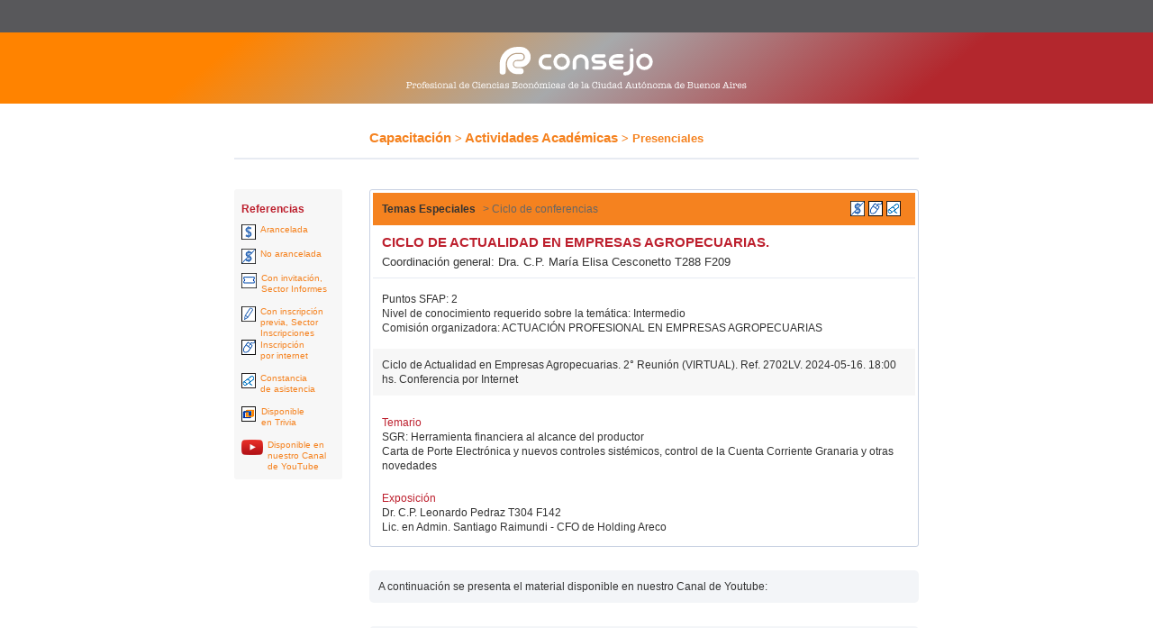

--- FILE ---
content_type: text/html;charset=ISO-8859-1
request_url: https://z0723.cponline.org.ar/ofercap/detalleRCyT?idreunion=5175
body_size: 15139
content:
















<!DOCTYPE html PUBLIC "-//W3C//DTD XHTML 1.0 Transitional//EN" "http://www.w3.org/TR/xhtml1/DTD/xhtml1-transitional.dtd">
<html xmlns="http://www.w3.org/1999/xhtml">
<head>
<!--[if IE]><meta http-equiv="X-UA-Compatible" content="IE=9; IE=8; IE=7; IE=EDGE" /><![endif]-->
<meta http-equiv="Content-Type" content="text/html; charset=iso-8859-1"/>
<title>Capacitaci&oacute;n: Ref. 2702LV - Ciclo de Actualidad en Empresas Agropecuarias. 2° Reunión (VIRTUAL)</title>

<!--styles consejo NUEVOS-->
<link href="https://consejo.org.ar/css/app.css" rel="stylesheet"/>
<link href="https://consejo.org.ar/css/components.css" rel="stylesheet"/>
<link href="https://archivo.consejo.org.ar/formularios/css/styles.css" rel="stylesheet"/>

<link href="https://archivo.consejo.org.ar/css-gral/estilos.css" rel="stylesheet" type="text/css" /> 
<link href="https://archivo.consejo.org.ar/css-gral/estilos_IE.css" rel="stylesheet" type="text/css" />
<link href="https://archivo.consejo.org.ar/capacitacion/estilos_capacitacion.css" rel="stylesheet" type="text/css" />
<link href="https://archivo.consejo.org.ar/Rcyt12/estilos_rcyt.css" rel="stylesheet" type="text/css" />  
<!--[if IE]><link rel="stylesheet" type="text/css" href="https://archivo.consejo.org.ar/css-gral/estilos_IE.css" /><![endif]-->

<!-- ESTILOS PARA CORREGIR -->
<link rel="stylesheet" href='css/correcciones.css' type="text/css" />

<!-- inicio para boton volver arriba -->
<script type="text/javascript" src="https://archivo.consejo.org.ar/js/jquery.js"></script>
<script type="text/javascript" src="https://archivo.consejo.org.ar/js/jquery-ui.min.js"></script>
<link rel="stylesheet" type="text/css" href="https://archivo.consejo.org.ar/css-gral/b_scroll.css" />
<script type="text/javascript" src="https://archivo.consejo.org.ar/js/jquery.ui.totop.js"></script>
<script type="text/javascript">
$(document).ready(function() {

    var defaults = {
        containerID: 'moccaUItoTop',
        containerHoverClass: 'moccaUIhover',
        scrollSpeed: 1200,
        easingType: 'linear'
    };

    $().UItoTop({ easingType: 'easeOutQuart' });

    
});
</script>
<!-- final para boton volver arriba -->

<script type="text/javascript" src="http://s7.addthis.com/js/250/addthis_widget.js"></script>

<link rel="icon" type="image/x-icon" href="https://www.consejo.org.ar/favicon.ico" />
</head>

<body>
<div class="contenedor">
  

  <!-- .inicio encabezado -->
  <header class="main-header fixedHeader">
    <div class="main-header__search-nav visible-sm">
      <div class="container">
      </div>
    </div>
    <div class="main-header__primary-nav">
      <div class="container">
        <a class="main-header__logo-link" href="https://consejo.org.ar">
          <img alt="Consejo Profesional de Ciencias Econ&oacute;micas de la Ciudad Aut&oacute;noma de Buenos Aires" class="main-header__logo visible-sm" src="https://consejo.org.ar/images/header-logo.svg"/>
          <img alt="Consejo Profesional de Ciencias Econ&oacute;micas de la Ciudad Aut&oacute;noma de Buenos Aires" class="main-header__logo hidden-sm" src="https://consejo.org.ar/images/header-logo_mobile.svg"/>
        </a>
      </div>
    </div>
  </header>
  <!-- .fin encabezado -->
  
  <div id="app">




<div id="ppal">
  <div id="columna-ancha">
    <h1>
      <a href="http://www.consejo.org.ar/capacitacion/capacitacion.html">Capacitación</a> <span class="cpo13">&gt;</span>
      <a href="/ofercap/rcyt">Actividades Académicas</a>
      
        
        
          
            
            
          
          <span class="cpo13"> &gt; <a href="/ofercap/buscarPorArea?areaId=0&amp;tipoEvento=1">Presenciales</a></span>
        
      
    </h1>
    <div id="redes3">
      <div class="addthis_toolbox addthis_default_style">
        <p>
          <a class="addthis_button_facebook"></a><a
            class="addthis_button_twitter"></a><a
            class="addthis_button_email"></a>
        </p>
      </div>
    </div>
    <!--end redes-->
    <div id="columna-noti1">
      <div id="referencias">
        <h2 class="margen-abajo">Referencias</h2>
        <p>
          <img src="https://archivo.consejo.org.ar/Rcyt12/images/icono_pesos.gif" alt="Arancelada"
            class="float-left indent-icono margen-abajo" />
          Arancelada
        </p>
        <div class="clear"></div>
        <p>
          <img src="https://archivo.consejo.org.ar/Rcyt12/images/icono_gratis.gif" alt="No arancelada"
            class="float-left indent-icono margen-abajo" /> No
          arancelada
        </p>
        <div class="clear"></div>
        <p>
          <img src="https://archivo.consejo.org.ar/Rcyt12/images/icono_tarjeta.gif"
            alt="Con invitación, Sector Informes"
            class="float-left margen-icono indent-icono" /> Con
          invitación, Sector Informes
        </p>
        <div class="clear"></div>
        <p>
          <img src="https://archivo.consejo.org.ar/Rcyt12/images/icono_lapiz.gif"
            alt="Con inscripción previa, Sector Inscripciones"
            class="float-left margen-icono indent-icono" /> Con
          inscripción previa, Sector Inscripciones
        </p>
        <div class="clear"></div>
        <p>
          <img src="https://archivo.consejo.org.ar/Rcyt12/images/icono_mouse.gif"
            alt="Inscripción por internet"
            class="float-left margen-icono indent-icono" />Inscripci&oacute;n<br />
          por internet
        </p>
        <div class="clear"></div>
        <p>
          <img src="https://archivo.consejo.org.ar/Rcyt12/images/icono_asistencia.gif"
            alt="Constancia de asistencia"
            class="float-left margen-icono indent-icono" />Constancia<br />
          de asistencia
        </p>
        <div class="clear"></div>
        <p>
          <img src="https://archivo.consejo.org.ar/Rcyt12/images/icono_trivia2.gif" alt="Disponible en Trivia"
            class="float-left margen-icono indent-icono" />Disponible<br />
          en Trivia
        </p>
        <div class="clear"></div>
        <p>
          <img src="images/YouTube-social-icon_red_24px.png" alt="Disponible en YouTube"
            class="float-left margen-icono indent-icono" />Disponible en nuestro Canal de YouTube
        </p>
      </div>
      <p class="espacio-banner"></p>
      <p>
        <script type="text/javascript"
          src="https://z0555.cponline.org.ar/banners/banners?funcion=1&amp;banner=int_inferior.xml"></script>
      </p>
      <div class="clear"></div>
    </div>
    <!--end columna-noti1-->

    <div id="columna-noti-central">
      <div id="cuadro-rcyt">
        <p class="titulo-seccion">

  
  

          <a href="/ofercap/buscarPorArea?areaId=8&amp;tipoEvento=1"
          >Temas Especiales</a><span class="destacados"> &gt;
            Ciclo de conferencias</span>
        </p>
        <div id="iconos-rcyt">
          <ul>


            <li><a class="boxpopup3" href="#"><span>Constancia
                  de asistencia</span><img src="https://archivo.consejo.org.ar/Rcyt12/images/icono_asistencia.gif"
                alt="Constancia de asistencia" /></a></li>


            <li><a class="boxpopup3" href="#"><span>Por
                  internet</span><img src="https://archivo.consejo.org.ar/Rcyt12/images/icono_mouse.gif"
                alt="Por internet" /></a></li>




  
  
            <li><a class="boxpopup3" href="#"><span>No
                  arancelada</span><img src="https://archivo.consejo.org.ar/Rcyt12/images/icono_gratis.gif"
                alt="Reunión no arancelada" /></a></li>
  


          </ul>
        </div>
        <!--#iconos-rcyt-->



        <h2>CICLO DE ACTUALIDAD EN EMPRESAS AGROPECUARIAS.</h2>
        <h4><strong>Coordinación general: </strong>

  
  
    
      
      Dra. C.P. María Elisa Cesconetto T288 F209
    
  

        </h4>

        <p>

  
    
          <strong>Puntos SFAP:</strong> 2 <br />
    
    
  


          <strong>Nivel de conocimiento requerido sobre la tem&aacute;tica:</strong>
            Intermedio<br />



          <strong>Comisi&oacute;n organizadora:</strong>
  

    
      
        
      
      
      
    
  
  ACTUACIÓN PROFESIONAL EN EMPRESAS AGROPECUARIAS<br/>



        </p>

        <div id="dest-ciclo">
          <p>
            <strong>Ciclo de Actualidad en Empresas Agropecuarias. 2° Reunión (VIRTUAL). Ref. 2702LV.</strong> 

            2024-05-16.
            18:00 hs.
            Conferencia por Internet

          </p>
        </div>
        <div id="inscripcion">

          <h2>

  
  
  

          </h2>

        </div>
<p>

  
  
          <span class="azul"><strong>Temario</strong></span><br />
          SGR: Herramienta financiera al alcance del productor<br/>Carta de Porte Electrónica y nuevos controles sistémicos, control de la Cuenta Corriente Granaria y otras novedades
  

</p>
        
  
  
    
      
      
        
      
        <p>
          <span class="azul"><strong>Exposición</strong></span><br />
        
          Dr. C.P. Leonardo Pedraz T304 F142<br/>
        
          Lic. en Admin. Santiago Raimundi - CFO de Holding Areco<br/>
        
        </p>
      
    
      
      
    
  


      </div>
      <!--end cuadro-rcyt-->


    <p class="renglon">&nbsp;</p>
    <p class="fondo-celeste1">A continuación se presenta el material disponible en nuestro Canal de Youtube:</p>
  
    <p class="renglon">&nbsp;</p>
    <p class="fondo-celeste1" align="center">
      <iframe width="560" height="315"
        src="https://www.youtube.com/embed/Df0eJT4B0ns" 
        frameborder="0" 
        allow="accelerometer; autoplay; encrypted-media; gyroscope; picture-in-picture" 
        allowfullscreen></iframe>
   </p>
  



  
    
  
      <p class="renglon">&nbsp;</p>

      <p class="fondo-celeste1 ">
        Para descargar el <strong>material</strong> de esta
        reuni&oacute;n, <a
          href="/ofercap/bajarMaterial?idreunion=5175">haga click aqu&iacute;</a>
          (zip, 2,0 MB)
      </p>

    </div>
    <!--columna-noti-central-->

  </div>
  <!--end columna-ancha-->
  


  <div id="columna-noti-banner">
    <script type="text/javascript"
      src="https://z0555.cponline.org.ar/banners/banners?funcion=1&amp;banner=int_superior.xml"></script>
    <p class="renglon"></p>
    <script type="text/javascript"
      src="https://z0555.cponline.org.ar/banners/banners?funcion=1&amp;banner=int_medio.xml"></script>
    <p class="renglon"></p>
    <script type="text/javascript"
      src="https://z0555.cponline.org.ar/banners/banners?funcion=1&amp;banner=int_inferior.xml"></script>
  </div>
  <!--end columna-noti-banner-->
  <div class="clear"></div>

</div><!--end ppal-->
</div><!--end contenedor-->

  <!-- .columna footer -->
    <footer class="main-footer">
      <div class="container">
        <div class="main-footer__col main-footer__col--logo">
          <img alt="Consejo Profesional de Ciencias Económicas de la Ciudad Autónoma de Buenos Aires" src="https://consejo.org.ar/images/footer-logo.svg"/>
          <img alt="Data Fiscal" class="main-footer__data-fiscal hidden-md" src="https://consejo.org.ar/images/data-fiscal.jpg"/>
          <img alt="Defensa al consumidor" class="main-footer__defensa-consumidor hidden-md" src="https://consejo.org.ar/images/defensa-al-consumidor.jpg"/>
        </div>
        <div class="main-footer__col main-footer__col--contact">
          <h5 class="main-footer__text bold">Contacto</h5>
          <div class="main-footer__text">
            <p>Viamonte 1549 - (1055)<br/>Ciudad Aut&oacute;noma de Bs. As.<br/></p>
            <p>
              Tel: 5382-9200 (l&iacute;neas rotativas)
              <br/>
              <a href="/contactanos">
              Ver tel&eacute;fonos por &aacute;reas</a></p>
              <a href="mailto:elconsejoescucha@consejo.org.ar">
                elconsejoescucha@consejo.org.ar
              </a>
            </div>
          </div>
          <div class="main-footer__col main-footer__col--links">
          </div>
          <div class="main-footer__col main-footer__col--community visible-md">
            <div class="main-footer__column" style="display: none;">
              <a href="http://defensadelconsumidor.buenosaires.gov.ar/" target="_blank">
                <img alt="Defensa al consumidor" class="main-footer__defensa-consumidor" src="https://consejo.org.ar/images/defensa-al-consumidor.jpg"/>
              </a>
            </div>
            <a href="http://qr.afip.gob.ar/?qr=vYsE3JgIO4iAMmZf7uX1jg,," target="_F960AFIPInfo" style="display: none;">
              <img alt="Data Fiscal" class="main-footer__data-fiscal" src="https://consejo.org.ar/images/data-fiscal.jpg"/>
            </a>
            <small class="main-footer__copy small">
            <strong class="bold">
            Copyright &copy; 2018. Todos los derechos reservados.
            </strong>
            Prohibida su reproducci&oacute;n parcial o total sin la autorizaci&oacute;n del CPCECABA.
            </small>
          </div>
        </div>
        <div class="main-footer__community hidden-md">
          <div class="container">
            <small class="main-footer__copy small">
            <strong class="bold">
            Copyright &copy; 2018.
            <span class="visible-md">
              Todos los derechos reservados.
            </span>
            </strong>
            Prohibida su reproducci&oacute;n parcial o total sin la autorizaci&oacute;n del CPCECABA.
            </small>
            <div class="main-footer__social">
              <p>
                <strong class="bold small">
                Seguinos en
                </strong>
              </p>
              <a href="https://www.facebook.com/pages/Consejo-Profesional-de-Ciencias-Econ%C3%B3micas-CABA/120113161403761" target="_blank">
                <i class="fab fa-facebook-f">
                </i>
              </a>
              <a href="https://twitter.com/#!/ConsejoCABA" target="_blank">
                <i class="fab fa-twitter">
                </i>
              </a>
              <a href="https://www.youtube.com/channel/UClxcBE0D2idSr0Nzxp96MSw/playlists?view=1&flow=grid&sort=la" target="_blank">
                <i class="fab fa-youtube">
                </i>
              </a>
              <a href="https://www.linkedin.com/company/consejo-profesional-de-ciencias-econ-micas-de-la-ciudad-aut-noma-de-buenos-aires/" target="_blank">
                <i class="fab fa-linkedin-in">
                </i>
              </a>
            </div>
          </div>
        </div>
        <!-- #fin columna footer -->
      </footer>
  </div>
</body>
</html>


--- FILE ---
content_type: text/html;charset=ISO-8859-1
request_url: https://z0555.cponline.org.ar/banners/banners?funcion=1&banner=int_superior.xml
body_size: 789
content:
document.write("<div><A HREF='https://z0555.cponline.org.ar/banners/banners?funcion=3&urlRecurso=https://archivo.consejo.org.ar/images/banners/consetel_120x40.gif&urlDestino=http://www.consejo.org.ar/consetel/consetel.htm'  target=_self border='0' ><IMG SRC='https://archivo.consejo.org.ar/images/banners/consetel_120x40.gif' border='0'  width='120' height='40' ></A></div>");


--- FILE ---
content_type: text/css
request_url: https://archivo.consejo.org.ar/formularios/css/styles.css
body_size: 847
content:
@media (max-width: 575.98px) {
  .col-md-6,
  .col-md-4,
  .col-md-2 {
    padding-bottom: 15px !important;
  }
}
.input-group-text,
.input-group-prepend {
  font: 500 1rem Rubik, sans-serif;
}
.table,
.form-group,
.custom-file,
.form-control,
.form-check-label,
.custom-select {
  font: 200 1rem Rubik, sans-serif;
}
.btn-outline-primary {
  color: #464646;
  background-color: transparent;
  background-image: none;
  border-color: #e6e6e6;
  font: 500 1rem Rubik, sans-serif;
  padding: 1rem 2rem;
}
.btn-outline-primary:hover {
  color: #ffffff;
  background-color: #ff8300;
  border-color: #ff8300;
  font: 500 1rem Rubik, sans-serif;
  padding: 1em 2rem;
}
.split {
  height: 20px;
}
/*   datepicker   */

.input-group-addon {
  width: 10% !important;
}
.datepicker > div {
  display: inherit;
}


--- FILE ---
content_type: text/css
request_url: https://archivo.consejo.org.ar/css-gral/estilos.css
body_size: 31540
content:
@charset "utf-8";
/* CSS Document */

html {
	background: #E7EBF2;
}
body {
	margin: auto;
	background: url(https://archivo.consejo.org.ar/images/fondo_header.gif) repeat-x !important;
}
* {
	padding: 0;
	margin: 0;
}
.contenedor {
	width: 960px;
	min-width: 960px;
	margin: 0 auto;
}
img {
	border: none;
}
.clear {
	clear: both;
	display: block;
	overflow: hidden;
	visibility: hidden;
	width: 0;
	height: 0
}
p, h1, h2, h3, h4, h5 {
	font-family: Tahoma, Arial, Helvetica, sans-serif;
	color: #333333;
}
li {
	font-family: Tahoma, Arial, Helvetica, sans-serif;
}
/*--------------------------------------------
ENCABEZADO
---------------------------------------------*/
#contenedor_header {
	width: 960px;
	height: 75px;
	/*height: 102px;*/
	/* [disabled]background: url(https://z0741.cponline.org.ar/images/fondo_header2.gif) repeat-x; */
	position: relative;
}
#contenedor_header h1 {
	display: none;
}
#contenedor_header-abog {
	width: 960px;
	height: 102px;
	background-color: #AD0303;
	position: relative;
}
#header {
	width: 613px;
	height: 75px;
	position: relative;
	float: left;
	margin-left: 20px;
	display:none;
}
#botonera-arriba {
	width: 340px;
	float: left;
	margin-top: 40px;
	margin-right: 0;
	margin-bottom: 0;
	margin-left: 10px;
}
#botonera-arriba a:link {
	color: #FFFFFF;
	text-decoration: none
}
#botonera-arriba a:hover {
	color: #C8D1E2;
	text-decoration: none
}
#botonera-arriba a {
	color: #FFFFFF;
	text-decoration: none;
	border-left: 1px solid #E7EBF2;
	padding-left: 5px;
}
#botonera-arriba li {
	width: auto;
	height: 35px;
	color: #FFFFFF;
	font-size: 11px;
	text-align: center;
	list-style-type: none;
	float: left;
	line-height: 35px;
	margin-right: 5px;
}
#redes {
	width: 100px;
	float: left;
	margin-top: 50px;
	margin-right: 0;
	margin-bottom: 0;
	margin-left: 13px;
}
.float-left {
	float: left;
}
.float-right {
	float: right;
}
.padding3 {
	padding: 3px;
}
#redes li {
	list-style-type: none;
	float: left;
	margin-right: 4px;
}
#sponsors {
	width: 600px;
	float: left;
	margin-top: 20px;
}
#sponsors-ice {
	width: 600px;
	float: left;
}
#organiza-logo {
	width: 200px;
	float: left;
	margin-top: 5px;
	margin-left: 20px;
}
#sponsors li {
	list-style-type: none;
	float: left;
	margin: 10px 50px 10px 0px;
}
#sponsors-ice li {
	list-style-type: none;
	float: left;
	margin: 10px 50px 10px 0px;
}
#organiza-logo li {
	list-style-type: none;
	float: left;
	margin: 10px 50px 10px 0px;
}
#sponsors_congresos {
	width: 585px;
	float: left;
	margin-top: 0px;
}
#sponsors_congresos li {
	list-style-type: none;
	float: left;
	margin: 10px 50px 10px 15px;
}
.logo-ancho {
	padding-top: 10px;
}
#buscar {
	width: 215px;
	float: right;
	position: absolute;
	margin-top: 43px;
	margin-right: 0px;
	margin-bottom: 0px;
	margin-left: 600px;
}
.buscador {
	background-color: #94A0C1;
	font-size: 11px;
	color: #FFFFFF;
	font-family: Tahoma, Arial, Helvetica, sans-serif;
	padding: 4px 4px;
	margin-left: 3px;
	border: none;
}
/* Prueba Icono para .buscador:
    width:22px;
    height:22px;
	background:url(images/icono_buscar.gif) no-repeat;
	padding:0px;
	margin-left:3px;
	margin-top:-3px;
    border:none;
     
*/

/*--------------------------------------------
LOGO
---------------------------------------------*/
#logo {
	width: 132px;
	height: 87px;
	margin: 15px 0 0 25px;
	position: relative;
	float: left;
}
/*--------------------------------------------
PRINCIPAL
---------------------------------------------*/
#ppal {
	width: 960px;
	height: 100%;
	background-color: #FFFFFF;
	padding-bottom: 25px;
	padding-top:27px
}
#inicio {
	width: 120px;
	margin: 20px 0px 20px 0px;
	float: left;
	background-image: url(https://z0741.cponline.org.ar/images/inicio2.png);
	background-repeat: no-repeat;
	font-size: 11px;
	font-family: Tahoma, Arial, Helvetica, sans-serif;
	padding-left: 15px;
}
#inicio a {
	border-left: none !important;
	display: block;
	color: #999 !important;
}
#botonera {
	width: 135px;
	margin: 25px 25px 0 25px;
	float: left;
}
#botonera a:link {
	color: #3B5998;
	text-decoration: none
}
#botonera a:visited {
	color: #3B5998;
	text-decoration: none
}
#botonera a:hover {
	color: #C8D1E2;
	text-decoration: none
}
#botonera a:active {
	color: #3B5998;
	text-decoration: none
}
#botonera a {
	text-decoration: none;
	border-left: 5px solid #C8D1E2;
	padding-left: 7px;
}
#botonera li {
	color: #3B5998;
	font-size: 12px;
	list-style-type: none;
	line-height: 23px;
}
#botonera hr {
	border: 1px solid #E7EBF2;
	margin-top: 5px;
	margin-bottom: 5px;
}
#afip {
	width: 135px;
}
#afip a {
	border-left: none !important;
}
#columna-doble {
	width: 550px;
	margin: 20px 0 0 0px;
	float: left;
}
#columna1y2 {
	width: 250px;
	margin: 20px 25px 0 0px;
	float: left;
}
#columna1y2b {
	width: 250px;
	margin: 20px 25px 0 0px;
	float: left;
}
#columna3 {
	width: 200px;
	margin: 20px 25px 0 0px;
	float: left;
}
/*--------------------------------------------
CAJA ERROR
---------------------------------------------*/
#caja-error {
	width: 500px;
	padding: 12px;
	background-color: #F2F2F2;
	margin-bottom: 25px;
	border: 1px solid #F00;
	line-height: 18px;
}
/*--------------------------------------------
CAJA ERROR INTERNA
---------------------------------------------*/
#caja-error-interna {
	width: 580px;
	padding: 12px;
	background-color: #F2F2F2;
	margin-bottom: 25px;
	border: 1px solid #F00;
	line-height: 18px;
}
/*--------------------------------------------
CAJA DESTACADO
---------------------------------------------*/
#caja-dest {
	width: 500px;
	padding: 10px;
	background-color: #F2F2F2;
	margin-bottom: 20px;
	border: 1px solid #3b5998;
	line-height: 14px;
}
#caja-dest h5 {
	line-height: 18px;
}
#caja-dest2 {
	width: 500px;
	padding: 10px;
	background-color: #fff;
	margin-bottom: 20px;
	border: 1px solid #3b5998;
	line-height: 14px;
}
#caja-dest2 h2 {
	font-size: 16px;
	line-height: 20px;
}
#caja-dest-bco {
	width: 500px;
	padding: 10px;
	margin-bottom: 25px;
	border: 1px solid #3b5998;
	line-height: 14px;
}
#caja-dest h2 {
	font-size: 16px;
	line-height: 20px;
}
#caja-dest-bco h2 {
	font-size: 16px;
	line-height: 20px;
}
/*--------------------------------------------
SLIDER
---------------------------------------------*/
#slider {
	width: 525px;
	height: 200px;
	margin-bottom: 20px;
}
/*--------------------------------------------
TABS
---------------------------------------------*/
#tabs {
	width: 250px;
	height: 290px;
	margin-bottom: 10px;
}
/*--------------------------------------------
NOTICIAS
---------------------------------------------*/
h2 {
	font-family: Tahoma, Arial, Helvetica, sans-serif;
	font-size: 15px;
	font-weight: bold;
	color: #3B5998;
	margin-bottom: 5px;
}
h2 a, a:link, a:visited {
	color: #3B5998;
	text-decoration: none
}
h2 a:hover {
	color: #94A0C1;
	text-decoration: none
}
.copete {
	font-size: 12px;
	line-height: 16px;
	color: #333333;
}
.copete-ch {
	font-size: 11px;
	line-height: 14px;
	color: #333333;
}
.separador {
	margin-top: 10px;
	margin-bottom: 10px;
	border-top: 1px solid #94A0C1;
}
.linea {
	margin-top: 10px;
	margin-bottom: 10px;
	border-top: 1px solid #94A0C1;
}
.subsumida {
	font-size: 11px;
	line-height: 14px;
	color: #808080;
	border-left: 5px solid #E7EBF2;
	padding-left: 10px;
	margin-bottom: 7px;
	margin-top: 5px;
}
.subsumida a:link {
	color: #808080;
	text-decoration: none
}
.subsumida a:visited {
	color: #808080;
	text-decoration: none
}
.subsumida a:hover {
	color: #3B5998;
	text-decoration: none
}
.anteriores {
	font-size: 10px;
	color: #94A0C1;
	text-align: right;
	padding-bottom: 2px;
	padding-right: 17px;
	border-bottom: 1px #94A0C1 solid;
	background-image: url(https://z0741.cponline.org.ar/images/mas2.gif);
	background-repeat: no-repeat;
	background-position: right;
	margin-bottom: 10px;
}
.anteriores a:link {
	color: #94A0C1;
	text-decoration: none
}
.anteriores a:visited {
	text-decoration: none
}
.anteriores a:hover {
	color: #666666;
	text-decoration: none
}
/*--------------------------------------------
FOTOS NOTICIAS
---------------------------------------------*/
.foto {
	border: 1px solid #C8D1E2;
	padding: 3px;
	-webkit-border-radius: 3px;
	-moz-border-radius: 3px;
	border-radius: 3px;
	margin-top: 15px;
	margin-bottom: 15px;
}
.epigrafe {
	font-size: 10px;
	color: #666666;
	background-color: #F7F7F7;
	padding: 3px;
	margin-top: 3px;
}
.foto_xs {
	float: left;
	padding: 5px 10px 2px 0;
}
.marco-foto {
	border: 1px solid #C8D1E2;
	padding: 3px;
	-webkit-border-radius: 3px;
	-moz-border-radius: 3px;
	border-radius: 3px;
}
#miniaturas-seccion {
	width: 292px;
	height: 35px;
	margin: 10px 0 10px 0px;
	background-color: #f3f5f8;
}
.espacio-thumb {
	margin-right: 15px;
}
/*--------------------------------------------
CUADRO APLICATIVOS
---------------------------------------------*/
.cuadro {
	border: 1px solid #C8D1E2;
	padding: 3px;
	-webkit-border-radius: 3px;
	-moz-border-radius: 3px;
	border-radius: 3px;
}
.cuadro a:link {
	color: #4D4D4D;
	text-decoration: none
}
.cuadro a:visited {
	color: #4D4D4D;
	text-decoration: none;
}
.cuadro a:hover {
	color: #3B5998;
	text-decoration: underline
}
.cuadro-azul {
	border: 1px solid #3B5998;
	padding: 3px;
	-webkit-border-radius: 3px;
	-moz-border-radius: 3px;
	border-radius: 3px;
}
.cuadro-azul a:link {
	color: #4D4D4D;
	text-decoration: none
}
.cuadro-azul a:visited {
	color: #4D4D4D;
	text-decoration: none;
}
.cuadro-azul a:hover {
	color: #3B5998;
	text-decoration: underline
}
.cuadro-convencion {
	border: 1px solid #3B5998;
	background-color: #E7EBF2;
	padding: 10px;
	-webkit-border-radius: 3px;
	-moz-border-radius: 3px;
	border-radius: 3px;
}
.cuadro-convencion h2 a {
	color: #002c4f;
}
.cuadro-convencion h2 a:hover {
	color: #d0007a;
}
.subsumida2 {
	font-size: 11px;
	line-height: 14px;
	color: #808080;
	border-left: 5px solid #d0007a;
	padding-left: 10px;
	margin-bottom: 7px;
	margin-top: 5px;
}
.subsumida2 a:link {
	color: #002a54;
	text-decoration: none
}
.subsumida2 a:visited {
	color: #002a54;
	text-decoration: none
}
.subsumida2 a:hover {
	color: #009ee0;
	text-decoration: none
}
.hashtag {
	font-size: 12px;
	color: #3B5998;
	float: right;
}
.titulo-seccion {
	font-size: 12px;
	font-weight: bold;
	color: #3B5998;
	background-color: #E7EBF2;
	padding: 5px;
	display: inherit;
}
.boton-dest {
	font-size: 12px;
	font-weight: bold;
	background-color: #bcc9e0;
	padding: 10px;
	display: inherit;
}
.boton-dest a {
	color: #06063b !important;
}
.boton-dest a:visited {
	color: #06063b !important;
}
.boton-dest a:hover {
	color: #4D4D4D !important;
	text-decoration: none;
}
.titulo-seccion-azul {
	font-size: 12px;
	font-weight: bold;
	color: #FFFFFF;
	background-color: #3B5998;
	padding: 5px;
	display: inherit;
}
.titulo-seccion-gris {
	font-size: 12px;
	font-weight: bold;
	color: #3B5998;
	background-color: #E7EBF2;
	padding: 5px;
	display: inherit;
}
.subtitulo-seccion {
	font-weight: bold;
	color: #3B5998;
}
.aclaracion {
	font-size: 10px;
	color: #7484AF;
	padding: 3px;
	float: right;
	position: relative;
	top: -20px;
}
#seguinos {
	float: right;
}
.aclaracionFB {
	font-size: 10px;
	color: #7484AF;
	float: right;
	background-repeat: no-repeat;
	line-height: 2px;
	margin-top: -25px;
	padding-right: 3px;
	margin-right: 3px;
}
.aclaracionFB img {
	padding-left: 5px;
}
.aclaracion2 {
	font-size: 10px;
	color: #7484AF;
	float: right;
	margin-right: 2px;
}
.lista {
	font-size: 12px;
	line-height: 15px;
	color: #4D4D4D;
	list-style-type: none;
	padding: 5px 5px 5px 5px;
	border-bottom: 1px solid #E7EBF2;
}
.grisado {
	border-bottom: 2px solid #FFFFFF;
	background-color: #F7F7F7;
}
.lista2 {
	font-size: 11px;
	line-height: 14px;
	color: #4D4D4D;
	list-style-type: none;
	padding: 7px 5px 7px 5px;
	border-bottom: 1px solid #E7EBF2;
}
.lista3 {
	font-size: 11px;
	line-height: 13px;
	color: #4D4D4D;
	list-style-type: none;
	padding: 5px;
	border-bottom: 1px solid #E7EBF2;
	background-color: #f7f7f7
}
.cierre {
	font-size: 12px;
	color: #3B5998;
	background-color: #F7F7F7;
	padding: 5px;
	text-align: right;
}
.cierre_azul {
	font-size: 12px;
	color: #3B5998;
	font-weight: bold;
	background-color: #E7EBF2;
	padding: 5px;
}
.cierre_azul a {
	color: #3B5998 !important;
}
/*--------------------------------------------
DESTACADOS
---------------------------------------------*/
.titulo_dest {
	font-size: 12px;
	font-weight: bold;
	color: #3B5998;
	background-color: #F7F7F7;
	border-top: 1px solid #CCCCCC;
	border-bottom: 1px solid #CCCCCC;
	padding: 5px;
}
.destacados {
	font-size: 12px;
	font-weight: normal;
	line-height: 16px;
	color: #666666;
	list-style-type: none;
	border-bottom: 1px solid #E7EBF2;
	padding: 7px 5px 7px 5px;
}
.destacados-sinlinea {
	font-size: 12px;
	font-weight: normal;
	line-height: 16px;
	color: #666666;
	list-style-type: none;
	padding: 7px 5px 7px 5px;
}
.destacados a:link {
	color: #666666;
	text-decoration: none
}
.destacados a:visited {
	color: #666666;
	text-decoration: none
}
.destacados a:hover {
	color: #94A0C1;
	text-decoration: underline
}
/*--------------------------------------------
PIE
---------------------------------------------*/
#pie {
	height: 340px;
	background-image: url(https://z0741.cponline.org.ar/images/fondo_pie.jpg);
	background-repeat: repeat-x;
	background-color: #FFFFFF;
}
#contenedor_pie {
	width: 960px;
	margin: 0 auto;
}
#logo_pie {
	width: 125px;
	margin-top: 40px;
	float: left;
	border-right: 2px solid #FFFFFF;
	padding-right: 10px;
	padding-left: 25px;
	padding-top: 10px;
	margin-right: 11px;
}
#logo_pie p {
	font-size: 9px;
	line-height: 11px;
	color: #666666;
	margin-top: 15px;
}
#logo_pie a:link {
	color: #666666;
	text-decoration: none
}
#logo_pie a:visited {
	color: #666666;
	text-decoration: none
}
#logo_pie a:hover {
	color: #94A0C1;
	text-decoration: underline
}
#columna1y2_abajo {
	width: 260px;
	margin: 4px 13px 10px 12px;
	float: left;
	color: #666666;
}
#columna1y2_abajob {
	width: 260px;
	margin: 4px 13px 10px 12px;
	float: left;
	color: #666666;
}
#columna1y2_abajo a:link, #columna3_abajo a:link {
	color: #666666;
	text-decoration: none
}
#columna1y2_abajo a:hover, #columna3_abajo a:hover {
	color: #94A0C1;
	text-decoration: underline
}
#columna1y2_abajo a:visited, #columna3_abajo a:visited {
	color: #666666;
	text-decoration: none
}
ul.abajo {
	margin-top: 22px;
}
ul.abajo2 {
	margin-top: 36px;
}
li.abajo {
	font-size: 12px;
	font-weight: bold;
	list-style-type: none;
	line-height: 16px;
	padding: 10px 0 10px 0;
}
ul.abajo-sub {
	margin: -5px 0 0 10px;
}
li.abajo-sub {
	font-size: 11px;
	list-style-type: none;
	line-height: 16px;
	float: left;
}
li.abajo-sub a {
	border-right: 1px solid #666666;
	padding: 0 5px 0 5px;
	display: block;
}
li.abajo-sub2 {
	font-size: 11px;
	list-style-type: none;
	line-height: 16px;
	padding: 5px 0 5px 0;
}
#columna3_abajo {
	width: 182px;
	margin: 4px 25px 0 0px;
	float: left;
	padding-left: 10px;
}
.borde {
	border-right: 2px solid #FFFFFF;
}
.copyright {
	font-size: 8px;
	color: #999999;
	margin-top: 5px;
}
.seccion_dest {
	font-size: 12px;
	font-weight: bold;
	color: #FFFFFF;
}
.margen50 {
	margin-top: 50px
}
.margen-izq {
	margin-left: 20px
}
/*--------------------------------------------
PUBLICIDADES
---------------------------------------------*/
#publi1 {
	margin-bottom: 25px;
}
#publi3 {
	margin-bottom: 25px;
}
#publi2 {
	margin: 25px 0 25px 0;
}
#publi4 {
	margin: 25px 0 25px 0;
}
#publi5 {
	margin: 25px 0 25px 0;
}
#publi6 {
	margin: 25px 0 25px 0;
	border: 1px solid #CCCCCC;
	float: left;
}
#publi6 a {
	border-left: none;
	padding: 0px;
}
#publi7 {
	margin-top: 25px;
}
#publi7 a {
	border-left: none;
	padding: 0px;
}
#publi8 {
	margin-top: 25px;
}
#publi8 a {
	border-left: none;
	padding: 0px;
}
#publi9 {
	margin-top: 20px;
	float: left;
	margin-bottom: 20px;
}
#publi9 a {
	border-left: none;
	padding: 0px;
}
#publi10 {
	margin-top: 25px;
	float: left;
}
#publi10 a {
	border-left: none;
	padding: 0px;
}
#publi11 {
	margin: 25px 0 25px 0;
}

#publi-izq{display:none;}
/* ---------------Estilos pies interiores -------------*/
.pie-int {
	height: 25px;
	background-color: #3c5a9a;
	display:none;
}
.pie-int p {
	padding-top: 5px;
	text-align: center;
	font-size: 11px;
	color: #FFFFFF;
}
.pie-int a:link {
	color: #FFFFFF;
}
.pie-int a:visited {
	color: #FFFFFF;
}
/* ---------------Area certificada -------------*/

#area-certificada {
	width: 610px;
	height: 50px;
	margin: 0px 0 25px 0;
	background-color: #f7f7f7;
}
.texto-cert {
	text-align: right;
	padding-top: 10px;
}
/* --------------- Estilos textos / destacados  / varios -------------*/
.azul {
	color: #3b5998;
}
.gris {
	color: #666666;
}
.arial {
	font-family: Arial, Helvetica, sans-serif !important;
	color: #333333;
	font-size: 11px !important;
}
.titulo-int-azul {
	color: #3b5998;
	font-weight: bold;
	border-bottom: 1px solid #E7EBF2;
	padding-bottom: 2px;
	margin-bottom: 5px;
}
.renglon {
	padding: 5px;
}
.renglon-doble {
	padding: 15px;
}
.indent {
	margin-left: 15px;
}
.indent5 {
	margin-left: 5px;
}
.indent-right {
	margin-right: 15px;
}
.margen-arriba {
	margin-top: 10px;
}
.margen-abajo {
	margin-bottom: 10px;
}
.fondo-celeste1 {
	padding: 10px;
	background-color: #f3f5f8;
	-webkit-border-radius: 5px;
	-moz-border-radius: 5px;
	border-radius: 5px;
}
.fondo-celeste2 {
	padding: 10px;
	background-color: #e7ebf2;
	-webkit-border-radius: 5px;
	-moz-border-radius: 5px;
	border-radius: 5px;
}
.fondo-gris {
	padding: 10px;
	background-color: #f7f7f7;
	-webkit-border-radius: 5px;
	-moz-border-radius: 5px;
	border-radius: 5px;
}
.fondo-azul {
	padding: 10px;
	background-color: #3B5998;
	color: #FFFFFF;
	-webkit-border-radius: 5px;
	-moz-border-radius: 5px;
	border-radius: 5px;
}
.cpo13 {
	font-size: 13px;
}
.cpo11 {
	font-size: 11px;
}
.margen-sup30 {
	margin-top: 30px;
}
.margen-inf30 {
	margin-bottom: 30px;
}
.padding-gral {
	padding: 5px;
}
.cuadro-dest-azul {
	border: 1px solid #C8D1E2;
	padding: 3px;
	-webkit-border-radius: 3px;
	-moz-border-radius: 3px;
	border-radius: 3px;
}
.cuadro-dest-gris {
	border: 1px solid #CCCCCC;
	padding: 3px;
	-webkit-border-radius: 3px;
	-moz-border-radius: 3px;
	border-radius: 3px;
}
.imagen-margen-derecho {
	float: left;
	margin: 10px 15px 5px 5px;
}
.imagen-margen-izquierdo {
	float: right;
	margin: 0px 5px 5px 15px;
}
.imagen-cv {
	float: right;
	margin: 10px 5px 5px 15px;
}
.imagen-cong {
	float: left;
	margin: 2px 15px 2px 0px;
}
/*--------------------------------------------
TABLAS
---------------------------------------------*/
table {
	font: normal 12px Tahoma, Arial, Helvetica, sans-serif;
	background: #FFFFFF;
	text-align: left;
	width: 100%;
}
.tabla {
	border-collapse: separate;
	border: 1px solid #C8D1E2;
	padding: 1px;
	color: #363636;
	-webkit-border-radius: 3px;
	-moz-border-radius: 3px;
	border-radius: 3px;
}
.tabla-edicon {
	border-collapse: separate;
	padding: 1px;
	color: #363636;
	-webkit-border-radius: 3px;
	-moz-border-radius: 3px;
	border-radius: 3px;
	text-align: left;
}
.tabla-edicon p, th {
	text-align: left;
}
caption {
	font: bold 13px Tahoma, Arial, Helvetica, sans-serif;
	padding: 0px 4px 15px 0px;
	color: #3b5998;
	text-align: left;
}
thead, tfoot {
	background-color: #c8d1e2;
	text-align: left;
}
thead th, tfoot th {
	padding: 7px;
	font-weight: bold;
}
td.odd {
	background: #f3f5f8;
}
tr.odd {
	background: #f3f5f8;
}
tr.gris {
	background: #f7f7f7;
}
tbody th, tbody td {
	padding: 7px;
	vertical-align: top;
	border-bottom: 1px solid #c8d1e2;
}
th {
	font-weight: normal;
}
.centrado {
	text-align: center;
}
.centrar-imagen {
	display: block;
	margin: auto;
}
.ancho80 {
	width: 80%;
	margin: 0 auto;
}
.ancho75 {
	width: 75%;
	margin: 0 auto;
}
.ancho60 {
	width: 60%;
	margin: 0 auto;
}
.ancho40 {
	width: 40%;
	margin: 0 auto;
}
/*-----------------------------------------------------------------
DEPORTES/CULTURA
-------------------------------------------------------------------*/

.caja-foto {
	font-size: 12px;
	line-height: 16px;
	color: #4D4D4D;
	padding: 7px 5px 10px 83px;
	border-bottom: 1px solid #E7EBF2;
	list-style-type: none;
}
.caja-cine {
	font-size: 12px;
	line-height: 16px;
	color: #4D4D4D;
	padding: 7px 5px 10px 83px;
	border-bottom: 1px solid #E7EBF2;
	list-style-type: none;
	height: 95px;
}
.caja-autoridades {
	font-size: 12px;
	line-height: 16px;
	color: #4D4D4D;
	padding: 7px 5px 10px 120px;
	border-bottom: 1px solid #E7EBF2;
	list-style-type: none;
	height: 100px;
}
.imagen-caja {
	float: left;
	margin: 9px 0px 5px 5px;
}
.imagen-clubes {
	float: left;
	margin: 9px 10px 5px 5px;
}
.55 {
	min-height: 55px;
}
.alto55 {
	min-height: 55px;
}
.linea-corta {
	font-size: 12px;
	line-height: 16px;
	color: #333333;
	padding: 7px 5px 10px 0px;
	margin-left: 83px;
	border-bottom: 1px solid #E7EBF2;
	list-style-type: none;
}
.linea-corta2 {
	font-size: 12px;
	line-height: 16px;
	color: #333333;
	padding: 7px 5px 10px 0px;
	margin-left: 175px;
	border-bottom: 1px solid #E7EBF2;
	list-style-type: none;
}
.cuadro-cine {
	border: 1px solid #C8D1E2;
	padding: 3px;
	-webkit-border-radius: 3px;
	-moz-border-radius: 3px;
	border-radius: 3px;
	position: relative;
	float: left;
	width: 100%;
}
.cuadro610 {
	border: 1px solid #C8D1E2;
	padding: 10px 10px 10px 10px;
	-webkit-border-radius: 3px;
	-moz-border-radius: 3px;
	border-radius: 3px;
	position: relative;
	float: left;
	width: 585px;
}
.organiza {
	border: 1px solid #3B5998;
	padding: 10px 10px 10px 10px;
	-webkit-border-radius: 3px;
	-moz-border-radius: 3px;
	border-radius: 3px;
	position: relative;
	float: left;
	width: 240px;
}
.interlinea16 {
	line-height: 16px;
}
/*-----------------------------------------------------------------
Estilos para interacción de Agenda Semanal (index) con agenda.html
-------------------------------------------------------------------*/

.actividad {
	font-size: 12px;
	color: #4D4D4D;
	list-style-type: none;
	line-height: 16px;
	padding-left: 7px;
}
.actividad a:link {
	color: #4D4D4D;
}
.actividad a:visited {
	color: #4D4D4D;
}
.actividad a:hover {
	color: #3B5998;
	text-decoration: underline;
}
.actividad a:active {
	color: #4D4D4D;
}
/*-----------------------------------------------------------------
COLUMNAS INTERNAS DE CAJAS (DESTACADOS) - ej. turismo
-------------------------------------------------------------------*/

.columna-dest1 {
	width: 220px;
	margin: 20px 20px 10px 10px;
	float: left;
}
.columna-dest2 {
	width: 340px;
	margin: 20px 10px 10px 0px;
	float: left;
}
.columna-dest3 {
	width: 295px;
	margin: 0px 20px 10px 0px;
	float: left;
}
/*	FORMULARIO
___________________________________________________________________ */

span.error {
	color: red;
	text-align: left;
	font-family: Tahoma, Arial, Helvetica, sans-serif;
	font-size: 12px;
}
.error {
	color: red;
	text-align: left;
	font-family: Tahoma, Arial, Helvetica, sans-serif;
	font-size: 12px;
	list-style-type: none;
}
input.text-input {
	background-color: #f3f5f8;
	padding: 3px 2px;
	border: solid 1px #3B5998;
	vertical-align: middle;
	font-family: Tahoma, Arial, Helvetica, sans-serif;
	font-size: 13px;
}
textarea.text-input {
	background-color: #f3f5f8;
	padding: 3px 2px;
	border: solid 1px #3B5998;
	vertical-align: middle;
	font-family: Tahoma, Arial, Helvetica, sans-serif;
	font-size: 13px;
}
select {
	background-color: #f3f5f8;
	padding: 3px 2px;
	border: solid 1px #3B5998;
	vertical-align: middle;
	font-family: Tahoma, Arial, Helvetica, sans-serif;
	font-size: 13px;
	margin-right: 25px;
	margin-left: 10px;
}
select2 {
	background-color: #f3f5f8;
	padding: 3px 2px;
	border: solid 1px #3B5998;
	vertical-align: middle;
	font-family: Tahoma, Arial, Helvetica, sans-serif;
	font-size: 13px;
	margin-right: 0px;
	margin-left: 0px;
}
.enviar {
	font-size: 13px;
	font-family: Tahoma, Arial, Helvetica, sans-serif;
	font-weight: bold;
	background-color: #3B5998;
	color: #FFFFFF;
	padding: 3px 10px;
}
textarea.empleo {
	background-color: #ffffff;
	padding: 3px 2px;
	border: solid 1px #3B5998;
	vertical-align: middle;
	font-family: Tahoma, Arial, Helvetica, sans-serif;
	font-size: 13px;
}
select.empleo {
	background-color: #ffffff;
	padding: 3px 2px;
	border: solid 1px #3B5998;
	vertical-align: middle;
	font-family: Tahoma, Arial, Helvetica, sans-serif;
	font-size: 13px;
	margin-left: 0px;
	margin-right: 0px;
}
/* ---------------------------------- */
/* RADIO */
 /* ---------------------------------- */
 
.radio {
	font-size: 12px;
	padding: 5px 2px 5px 2px;
	border-bottom: 1px solid #E7EBF2;
}
/* ---------------------------------- */
/* linea */
 /* ---------------------------------- */

.linea_division {
	border-bottom: 2px solid #E7EBF2;
	padding-bottom: 10px;
	margin-bottom: 10px;
}
.cuadro-azul {
	width: 15px;
	height: 15px;
	font-size: 12px;
	font-weight: bold;
	color: #FFFFFF;
	background-color: #3B5998;
	padding: 5px;
	text-align: center;
	display: block;
}
.cuadro-gris {
	width: 15px;
	height: 15px;
	font-size: 12px;
	font-weight: bold;
	color: #FFFFFF;
	background-color: #808080;
	padding: 5px;
	text-align: center;
	display: block;
}
/*  Estilos boton aplicación Megatlón */
.boton {
	width: 180px;
	font-size: 11px;
	display: inline-block;
	background: url(https://z0741.cponline.org.ar/images/btn-bg.png) repeat-x 0px 0px;
	padding: 7px 15px 7px 15px;
	font-weight: bold;
	text-shadow: 1px 1px 1px rgba(255,255,255,0.5);
	border: 1px solid rgba(0,0,0,0.6);
	-webkit-border-radius: 10px;
	-moz-border-radius: 10px;
	-moz-box-shadow: 0px 0px 2px rgba(0,0,0,0.8);
	-webkit-box-shadow: 0px 0px 2px rgba(0,0,0,0.5);
}
.boton:hover {
	text-shadow: 1px 1px 1px rgba(0,0,0,0.5);
	cursor: pointer;
}
.boton2 {
	font-size: 11px;
	display: inline-block;
	background: url(https://z0741.cponline.org.ar/images/btn-bg.png) repeat-x 0px 0px;
	padding: 7px 15px 7px 15px;
	font-weight: bold;
	text-shadow: 1px 1px 1px rgba(255,255,255,0.5);
	border: 1px solid rgba(0,0,0,0.6);
	-webkit-border-radius: 10px;
	-moz-border-radius: 10px;
	-moz-box-shadow: 0px 0px 2px rgba(0,0,0,0.8);
	-webkit-box-shadow: 0px 0px 2px rgba(0,0,0,0.5);
}
.boton2:hover {
	text-shadow: 1px 1px 1px rgba(0,0,0,0.5);
	cursor: pointer;
}
.blue {
	background-color: #CCCCCC;
	color: #333333;
}
.blue:hover {
	background-color: #3B5998;
	color: #FFF;
}
/* fin estilos botones Megatlón */

/* ---------------------------------- */
/* NUBE */
 /* ---------------------------------- */
.nube {
	display: none !important;
}
.tagcloud {
	width: 180px;
	text-align: center;
	padding: 10px;
	background-color: #f5f5f5;
	font-family: Tahoma, Arial, Helvetica, sans-serif;
}
#tagcloud a {
	text-decoration: none;
}
#tagcloud a:link {
	color: #3B5998;
}
#tagcloud a:visited {
	color: #3B5998;
}
#tagcloud a:hover {
	color: #4D4D4D;
	text-decoration: underline;
}
#tagcloud a:active {
	color: #3B5998;
	font-family: Tahoma, Arial, Helvetica, sans-serif;
}
/* ---------------------------------- */
/* TEMPLATE DE ELECTRO */
 /* ---------------------------------- */

.columna-electro-precio {
	width: 150px;
	margin-right: 15px;
	float: left;
}
.precio-matriculado {
	color: #3B5998;
	text-align: left;
	font-weight: bold;
	font-size: 18px !important;
}
.precio {
	color: red;
	text-align: left;
	font-weight: bold;
	font-size: 18px !important;
	text-decoration: line-through;
}
/* para aplicatiovs */
.normal {
	font-weight: normal;
}
.fondoap {
	background-color: #f7f7f7;
}
/* fin para aplicativos */

/* inicio de buscador */
iframe[name=googleSearchFrame] {
	height: 1300px;
}
/* fin de buscador */

/* inicio de RSI */
.faq {
	display: block;
	padding: 5px 6px 8px 32px;
	background: url(../RSI/images/faq.png) no-repeat 0px 7px;
}
.columna-tercio {
	width: 150px;
	float: left;
	margin: 2px 5px;
	border-right: 1px dotted #3B5998;
}
.columna-tercio p {
	font-size: 10px !important;
	line-height: 14px !important;
}
.fondo-crema {
	background-color: #cdeae3;
	padding: 3px;
}
/* fin de RSI */

/* inicio de Profesionalidad */
#logo-prof {
	width: 146px;
	height: 116px;
	background: url(../profesionalidad/images/logo_profesionalidad.png) no-repeat;
	position: absolute;
	left: 610px;
	top: -20px;
}
/* fin de RSI */


/* cuadro de fotos congreso */


#fotoexpo ul.col3 {
	padding-right: 0px;
	padding-left: 0px;
	float: left;
	padding-bottom: 0px;
	margin: 15px 0px;
	width: 100%;
	padding-top: 0px;
	list-style-type: none
}
#fotoexpo ul.col3 li {
	padding-right: 2px;
	display: inline;
	padding-left: 2px;
	float: left;
	padding-bottom: 2px;
	padding-top: 2px;
	text-align: center;
	width: 199px;
	height: 160px;
}
#fotoexpo img {
	width: 100px;
}
/* fin cuadro de fotos congreso */

/* tabla de libros de edicon*/

.libro {
	width: 200px;
	float: left;
	margin-left: 20px;
}
.ico-confirmado {
	background-image: url(../images/signal_flag_green.png);
	background-repeat: no-repeat;
	height: 16px;
	background-position: 72px center;
}
/* Prueba banner  edicon*/

/*Opcion 1*/
#bannered1 {
	padding-bottom: 10px;
}
#bannered1 a {
	width: 293px;
	height: 47px;
	display: block;
	background-image: url(../edicon/images/online.png);
}
#bannered1 a:hover {
	background-image: url(../edicon/images/onlineg.png);
}
#bannered2 a {
	width: 293px;
	height: 47px;
	display: block;
	background-image: url(../edicon/images/ebook.png);
}
#bannered2 a:hover {
	background-image: url(../edicon/images/ebookg.png);
}
/* fin opción 1*/


/* ------------------- apl club de amigos ---------------------*/
.header-club {
	background: url(http://www.consejo.org.ar/images/fondo_header3.jpg) repeat-x !important;
	margin-bottom: 20px;
}
.logo-club {
	margin-top: 42px !important;
}
.club {
	position: absolute;
	top: 2px;
	left: 370px;
	margin-top: 5px;
}
.popup-club {
	height: 550px;
}
.titulo-club {
	margin-top: 50px !important;
}
/* ------------------- fin apl de amigos ---------------------*/

/* Prueba volanta 1 Convención*/
.volanta {
	font-size: 11px;
	color: #009cdd;
	text-align: left;
	font-weight: bold;
	padding-bottom: 2px;
	padding-right: 17px;
	margin-bottom: 2px;
}
/* fin Prueba volanta 1 Convención*/



--- FILE ---
content_type: text/css
request_url: https://archivo.consejo.org.ar/css-gral/estilos_IE.css
body_size: 361
content:
@charset "utf-8";
/* CSS Document */

.epigrafe{
margin-top:0px;
}

#botonera a{
    color:#3B5998;
	text-decoration: none;
	border-left: 5px solid #C8D1E2;
    padding-left: 7px;
}

#botonera a:link{ color:#3B5998; text-decoration: none }
#botonera a:visited{ color:#3B5998; text-decoration: none }
#botonera a:hover { color:#C8D1E2 ; text-decoration: none }



--- FILE ---
content_type: text/css
request_url: https://archivo.consejo.org.ar/capacitacion/estilos_capacitacion.css
body_size: 9042
content:
@charset "utf-8";
/* CSS Document */

/*ESTRUCTURA GENERAL COLUMNAS*/

#columna-ancha {
width:760px;
margin:25px 30px 0 25px;
position:relative;
float:left;
height:100%;
}


#columna-ancha a:hover {text-decoration: underline }

#columna-ancha h1{
font-family:Tahoma, Arial, Helvetica, sans-serif;
font-size:15px;
font-weight:bold;
color:#3B5998;
padding-bottom:13px;
border-bottom: 2px solid #E7EBF2;
margin-top:2px;
padding-left:150px;
}

#columna-ancha h1.doble{
font-family:Tahoma, Arial, Helvetica, sans-serif;
font-size:15px;
font-weight:bold;
color:#3B5998;
padding-bottom:13px;
border-bottom: 2px solid #E7EBF2;
margin-top:2px;
padding-left:0px;
}


#columna-ancha p.texto{
	font-size:12px;
	line-height:16px;
}

#columna-noti1 {
width:120px;
margin:25px 30px 0 0px;
float:left;
}
#columna-noti1 h2 {
font-size: 12px;
font-weight: bold;
color: #3B5998;
}	
	#columna-noti-central {
width:610px;
margin:25px 0px 20px 0px;
float:left;
}

#columna-noti-central p {
	font-size:12px;
	line-height:16px;
}
#columna-ancha p {
	font-size:12px;
	line-height:16px;
}

	#columna-int-noti1 {
width:292px;
margin:0px 25px 30px 0px;
float:left;
	color:#333333;
}

	#columna-int-noti2 {
width:292px;
margin:0px 0px 30px 0px;
float:left;
	color:#333333;
}

#columna-int-noti1, #columna-int-noti2  p {
	font-size:12px;
	line-height:16px;
}
	#columna-noti-banner {
width:120px;
margin:30px 25px 0 0px;
float:left;
display:none
}

.espacio-banner{
margin-bottom:30px;
}


/*agregado el 15-02*/


#items {
		width:120px;
}

#items li {
		border-bottom:none;
		line-height: 16px;
		color:#3B5998;
        font-size:12px;
        list-style-type:none;
		padding-left:7px;
		border-left: 5px solid #C8D1E2;
		width:100px;
		margin:10px 0px 10px 0px;
	}

#items a:link {	color:#3B5998;  text-decoration:none;}
#items a:visited { 	color:#3B5998; text-decoration:none;}
#items a:hover { color:#C8D1E2; text-decoration:none;}

#items hr {
	border: 1px solid #E7EBF2;
	margin-top: 20px;
	margin-bottom: 15px;
}

#items li.ultimo{
	border-left: 5px solid #94A0C1; !important}
	
	#items ol li {
	font-size:11px;
			border-left: none;
			margin-left:10px;
			line-height:14px;
			padding:0px;
			margin:5px 0px 5px 10px;
	}
		#items ol li:last-child {
			border-left: none;
	}
	
#recuadro {
	width:110px;
	height:100%;
	margin:30px 0px 0 0px;
	border: 1px solid #C8D1E2;
	padding: 3px;
	-webkit-border-radius: 3px;
	-moz-border-radius: 3px;
	border-radius: 3px;
}

.tituloconstancias {
font-family:Tahoma, Arial, Helvetica, sans-serif;
font-size:10px;
font-weight:bold;
color:#3B5998;
padding:6px;
background-color:#e7ebf2;}

.constancias {
font-size:11px;
color:#4D4D4D;
padding:8px 2px 5px 2px;
}
.cierreconstancias {
font-family:Tahoma, Arial, Helvetica, sans-serif;
font-size:9px;
text-align:right;
color:#4D4D4D;
padding:5px;
background-color:#F7F7F7;}

#columna-izq {
	width:285px;
	float:left;
	margin-top:6px;
	margin-right:20px;
	margin-bottom:25px;
}
#columna-der {
	width:285px;
	float:left;
	margin-top:6px;
	margin-left:20px;
		margin-bottom:25px;
}
#columna-izq a:link {color:#3B5998; text-decoration: none }
#columna-izq a:visited {color:#3B5998; text-decoration: none;	}
#columna-izq a:hover {color:#3B5998 ; text-decoration: underline }
}

#columna-der a:link {color:#3B5998; text-decoration: none }
#columna-der a:visited {color:#3B5998; text-decoration: none;	}
#columna-der a:hover {color:#3B5998 ; text-decoration: underline }
}
#redes2 {
	width:70px;
	margin:10px 25px 0 25px;
	position:relative;
	}

#redes2 li{
list-style-type:none;
float:left;
margin-right:4px;
}


/* comienzo estilos para prestaciones*/
.titulo-cap {
font-size:13px;
font-weight:bold;
color:#3B5998;
background-color:#E7EBF2;
padding:5px;
margin-bottom:3px;
}

.subtitulo-cap{
font-size:12px;
color:#4D4D4D;
padding:6px;
background-color:#F7F7F7;
border-bottom:1px solid #CCC;
}

.masinformacion {
text-align:right;
font-family:Tahoma, Arial, Helvetica, sans-serif;
font-size:12px;
color:#4D4D4D;
padding:8px 5px 10px 5px;
border-bottom:1px solid #CCC;
margin-bottom:25px;
}

.prestaciones li {
	width:260px;
	font-size:12px;
    color: #4D4D4D;		
	text-decoration:none;
	list-style-type:none;
	padding-top:5px;
	padding-bottom: 8px;
	padding-left: 20px;
	border-bottom: 1px solid #E7EBF2;
}

.masinformacion a:link { color:#3B5998; text-decoration: none }
.masinformacion a:visited{ 	color:#3B5998; text-decoration: none}
.masinformacion a:hover { color:#3B5998 ; text-decoration: underline }

.masinfo1 {
margin-top:0px;
width:640px;
height:10px;
background-color:#F7F7F7;
clear:both;}

.masinfo2 {
margin-top:0px;
width:640px;
height:10px;
background-color:#F7F7F7;}

.masinfo3 {
margin-top:0px;
width:640px;
height:10px;
background-color:#F7F7F7;}

/* lista páginas internas*/

.titulo_encabezado{
font-size:12px;
font-weight:bold;
color:#3B5998;
background-color:#F7F7F7;
border-top:1px solid #C8D1E2;
border-bottom:1px solid #C8D1E2;
padding:5px;
}
.lista3{
font-size:12px;
font-weight:normal;
line-height:16px;
color:#333333;
list-style-type:none;
border-bottom:1px solid #C8D1E2;
padding:7px 5px 7px 5px;
}
.lista3 a:link{ color:#333333; text-decoration: none }
.lista3 a:visited{color:#333333; text-decoration: none }
.lista3 a:hover { color:#3B5998 ; text-decoration: underline }

.lista-inv{
font-size:12px;
font-weight:normal;
line-height:16px;
color:#333333;
list-style-type:none;
padding:5px 10px 5px 10px;
}
.lista-inv a:link{ color:#333333; text-decoration: none }
.lista-inv a:visited{color:#333333; text-decoration: none }
.lista-inv a:hover { color:#3B5998 ; text-decoration: underline }

.clear{clear:both;display:block;overflow:hidden;visibility:hidden;width:0;height:0}

#redes3 {
	width:70px;
	position:absolute;
	z-index:2;
	top: 3px;
	left: 700px;
	}

#redes3 li{
list-style-type:none;
float:left;
margin-right:4px;
}

.destacados-laboral {
	font-weight:bold;
	line-height:25px;
	color: #3B5998;
	padding:10px 0px 0px 0px;
}

.subtitulo-lab {
	font-weight:bold;
	color: #3B5998;     
}

hr {
border:1px solid #E7EBF2;
margin-top:10px;
margin-bottom:10px;}

/*estilos para listas de programas de desarrollo */

.listas-dp{
	font-size:12px;
	font-weight:normal;
	line-height:15px;
	color:#333333;
	list-style-type:none;
	padding:5px 10px 5px 10px;
}

.fotos-noticias{
border:1px solid #C8D1E2;
padding:3px;
-webkit-border-radius: 3px;
-moz-border-radius: 3px;
border-radius: 3px;
}

#cuadro-dest-azul-cap {
	border: 1px solid #C8D1E2;
	padding: 3px;
	-webkit-border-radius: 3px;
	-moz-border-radius: 3px;
	border-radius: 3px;
}

#cuadro-dest-azul-cap tbody th, tbody td {
	border-bottom:0px !important;
	padding: 2px !important;
}
#cuadro-dest-azul-cap .noticias
{

	font-family: Tahoma, Arial, Helvetica, sans-serif !important;
	font-size: 18px !important;
line-height: 16px !important;
}

.semana {
	padding-top:5px;
	padding-left:5px;
	padding-bottom:5px;
	background-color:#E7EBF2;
}

.dia {
	font-family:Tahoma, Arial, Helvetica, sans-serif;
	font-size:12px;
	color:#3B5998;
	padding-top:5px;
	padding-left:7px;
}

/*  Estilos para evaluaciones */

#columna-anchaPresta {
width:900px;
margin:25px 30px 0 25px;
position:relative;
float:left;
height:100%;
}


#columna-anchaPresta a:hover {text-decoration: underline }

#columna-anchaPresta h1{
font-family:Tahoma, Arial, Helvetica, sans-serif;
font-size:15px;
font-weight:bold;
color:#3B5998;
padding-bottom:13px;
border-bottom: 2px solid #E7EBF2;
margin-top:2px;
padding-left:150px;
}

#columna-anchaPresta h1.doble{
font-family:Tahoma, Arial, Helvetica, sans-serif;
font-size:15px;
font-weight:bold;
color:#3B5998;
padding-bottom:13px;
border-bottom: 2px solid #E7EBF2;
margin-top:2px;
padding-left:0px;
}


#columna-anchaPresta p.texto{
	font-size:12px;
	line-height:16px;
}

}
#columna-anchaPresta p {
	font-size:12px;
	line-height:16px;
}
/* Estilos fotos */

#contenedor-foto{
width:330px;
height:267px;
float: right;
margin:0 0 10px 20px;
}

#contenedor-fotoDeportes{
	width: 330px;
	height: 267px;
	float: right;
	margin: 0 0 10px 20px;
}

#contenedor-foto-xs{
width:330px;
height:230px;
float:right;
margin:0 0 10px 20px;
}

.bajo-foto {
width:315px;
padding:5px;
float:right;
margin:0 0 10px 20px;
}
	
.fotos-noticias{
border:1px solid #C8D1E2;
padding:3px;
-webkit-border-radius: 3px;
-moz-border-radius: 3px;
border-radius: 3px;
}

#miniaturas {
	width:330px;
	height:35px;
	margin:230px 0 10px 0px;
	background-color:#f3f5f8;
}

#miniaturas2 {
	width:330px;
	height:35px;
	margin:230px 0 10px 0px;
	background-color:#f3f5f8;
	overflow:hidden
}

.espacio-thumb{
	margin-right:15px;
}


--- FILE ---
content_type: text/css
request_url: https://archivo.consejo.org.ar/Rcyt12/estilos_rcyt.css
body_size: 2460
content:
@charset "utf-8";
/* CSS Document */

/*Lista reuniones*/


#listado-reuniones{
margin-bottom:20px;
-webkit-border-radius: 5px;
-moz-border-radius: 5px;
border-radius: 5px;
}

#listado-reuniones a:link{ color:#3B5998; text-decoration: none;  }
#listado-reuniones a:hover { color:#94a0c1 ; text-decoration: none;  }
#listado-reuniones a:visited { color:#3B5998 ; text-decoration: none }

#listado-reuniones li{
color:#3B5998;
font-size:12px;
list-style-type:none;
line-height:23px;
border-bottom:1px solid #E7EBF2;
}

#referencias{
background-color:#F7F7F7;
padding:15px 8px 8px 8px;
-webkit-border-radius: 3px;
-moz-border-radius: 3px;
border-radius: 3px;
}

#referencias p{
font-size:10px;
color:#666666;
margin-bottom:10px;
line-height:12px;
}
.margen-icono{
margin-bottom:20px;
}
.indent-icono{
margin-right:5px;
}

#referencias img{
vertical-align:middle;
}

#cuadro-rcyt{
border:1px solid #C8D1E2;
padding:3px;
-webkit-border-radius: 3px;
-moz-border-radius: 3px;
border-radius: 3px;
}
#cuadro-rcyt a:link{ color:#3B5998; text-decoration: none }
#cuadro-rcyt a:hover { color:#3B5998 ; text-decoration: underline }
#cuadro-rcyt a:visited{	color:#3B5998;	text-decoration: none;}

#cuadro-rcyt p{
padding:10px;
}

#cuadro-rcyt h2 {
color:#3b5998;
font-weight:bold;
font-size:15px;
padding:10px 10px 0px 10px;
}

#cuadro-rcyt h3 {
font-size:13px;
padding:0px 10px 5px 10px;
margin-bottom:2px;
font-weight: normal;
}
#cuadro-rcyt h4 {
font-size:13px;
border-bottom:1px solid #E7EBF2;
padding:0 10px 10px 10px;
margin-bottom:5px;
font-weight: normal;
}

#dest-ciclo{
background-color:#F7F7F7;
margin:5px 0 0px 0;
}

#inscripcion{
text-align:right;
}


#inscripcion h2{
font-size:12px;
padding:7px 10px 0 0;
text-align:right;
}

#iconos-rcyt{
width:180px;
position:absolute;
float:right;
top:74px;
right:20px;
}

#iconos-rcyt li{
list-style-type:none;
float:right;
margin-left:4px;
}
a.boxpopup3{position:relative;
	z-index:24;
	color:#FFFFFF;
	font-size:11px;;}
	
a.boxpopup3:hover{z-index:25; background-color:#E7EBF2; color:#FFFFFF;}
a.boxpopup3 span{display: none; }

a.boxpopup3:hover span{ /*DISPLAYS ONLY ON HOVER*/
	display:block;
	position:absolute;
	bottom:2em; left:0; width:6em;
	padding:.3em .5em .3em .8em;
	color:#FFFFFF; background:#666666;
	-webkit-border-radius: 3px;
-moz-border-radius: 3px;
border-radius: 3px;}

--- FILE ---
content_type: text/css
request_url: https://z0723.cponline.org.ar/ofercap/css/correcciones.css
body_size: 1875
content:
@charset "UTF-8";

body {
  background: white !important;
}

.contenedor {
  width: unset !important;
}

h5 {
  color: unset !important;
}

p {
  color: unset !important;
  margin-bottom: unset !important;
}

h2 {
  color: #bd202e !important;
}

h2 a, a:link, a:visited {
  color: unset !important;
}

#ppal {
  width: unset !important;
}

#columna-ancha {
  margin: auto;
  float: unset !important;
  color: #f5821f;
}

#columna-ancha h1 {
  color: #f5821f !important;
}

#columna-ancha > h1 > a {
  color: #f5821f !important;
}

a.columna-ancha, p.cierreconstancias > a, p.fondo-celeste1 > a, td > a {
  color: #212529 !important;
}
a:hover.columna-ancha, p.cierreconstancias > a:hover, p.fondo-celeste1 > a:hover, td > a:hover {
  color: #bd202e !important;
}

.cpo13 {
  color: #f5821f;
}

thead, tfoot, .tituloconstancias {
  background-color: #f5821f;
  color: white !important;
}

.azul {
  color: #212529 !important;
}

.azul > strong {
  color: #bd202e !important;
}

.blue {
  background-color: #f5821f;
  color: #333333;
}
.blue:hover {
  background-color: #bd202e;
  color: #bd202e;
}

caption {
  caption-side: unset !important;
  color: #bd202e;
}

#items li.ultimo {
  border-left: 5px solid #bd202e !important;
}

#items a:link {
  color: #212529 !important;
}
#items a:visited {
  color: #212529 !important;
}
#items a:hover {
  color: #bd202e !important;
}

#items li {
  color: #bd202e !important;
}

#columna-noti-central {
  color: #333333;
}

.titulo-seccion {
  background-color: #f5821f !important;
}

.destacados {
  border-bottom: none;
}

select {
  border: solid 1px #f5821f;
}

.enviar {
  background-color: #bd202e;
}

--- FILE ---
content_type: image/svg+xml
request_url: https://consejo.org.ar/images/header-logo.svg
body_size: 53119
content:
<svg id="Capa_1" data-name="Capa 1" xmlns="http://www.w3.org/2000/svg" viewBox="0 0 992 166"><defs><style>.cls-1{fill:#fff;}</style></defs><title>Mesa de trabajo 1</title><path class="cls-1" d="M33.22,135.48V125.16c0-1.28-.43-1.9-1.31-1.9a3,3,0,0,0-.53,0c-.32,0-.55.06-.68.06-.55,0-.83-.28-.83-.86s.38-.91,1.13-.91a2.78,2.78,0,0,1,.39.05l1.27.15a12.85,12.85,0,0,0,1.53.08c.43,0,.94,0,1.55-.08,1.4-.14,2.46-.2,3.18-.2a12.46,12.46,0,0,1,2.84.28,4.3,4.3,0,0,1,2.66,1.59,4.74,4.74,0,0,1,.95,3,4.39,4.39,0,0,1-1.65,3.71,7.73,7.73,0,0,1-4.8,1.29H36a.71.71,0,0,0-.53.14,1.12,1.12,0,0,0-.13.65v.52a21.73,21.73,0,0,0,.2,4c.14.45.5.68,1.13.68a1.58,1.58,0,0,0,.53-.07c.38,0,.62,0,.7,0a.72.72,0,0,1,.8.82q0,.93-1.14.93l-.36-.05-1.28-.2c-.36,0-.89-.06-1.62-.06s-1.1,0-1.48.06l-1.49.23a.47.47,0,0,0-.15,0H31c-.78,0-1.16-.29-1.16-.9a.78.78,0,0,1,.23-.59.71.71,0,0,1,.56-.26,4,4,0,0,1,.7.08,2,2,0,0,0,.55,0C32.79,137.39,33.22,136.75,33.22,135.48Zm2.34-11.67a3.12,3.12,0,0,0-.19,1.41V129c0,.46.34.73,1,.81h1.49a13.42,13.42,0,0,0,3-.3,2.75,2.75,0,0,0,2.3-3q0-3.29-4.18-3.28C37,123.26,35.82,123.44,35.56,123.81Z"/><path class="cls-1" d="M50.68,126.74v.71a4.51,4.51,0,0,1,6.5-.86,3.35,3.35,0,0,1,1.11,2.61,2.87,2.87,0,0,1-.56,1.85,1.84,1.84,0,0,1-1.49.7,1.36,1.36,0,0,1-1-.36,1.11,1.11,0,0,1-.42-.87,1,1,0,0,1,.31-.73,1,1,0,0,1,.71-.33,1.82,1.82,0,0,1,.35.08,1.36,1.36,0,0,0,.14-.57,1.59,1.59,0,0,0-.64-1.26,2.69,2.69,0,0,0-1.64-.5A2.57,2.57,0,0,0,51.38,129a10.07,10.07,0,0,0-.41,3.35v1.7c0,1.15,0,1.79,0,1.93.09,1,.37,1.46.82,1.46a3,3,0,0,0,.7-.08,2.33,2.33,0,0,1,.49-.06c.56,0,.83.26.83.81s-.35.89-1.06.89h-.11a9.54,9.54,0,0,1-1.17-.1c-.51-.05-.91-.08-1.17-.08a13.89,13.89,0,0,0-1.61.06l-1.44.12c-.72,0-1-.3-1-.91s.32-.79,1-.79a2.13,2.13,0,0,1,.4,0l.38.07a2.82,2.82,0,0,0,.38.05c.42,0,.65-.38.7-1.17V135l-.1-5.85c0-1-.3-1.54-.76-1.54a2.73,2.73,0,0,0-.57.1,4.8,4.8,0,0,1-.57,0c-.56,0-.83-.26-.83-.8s.35-.88,1.09-.88a5.49,5.49,0,0,1,.78.06c.35,0,.61.06.77.06s.37,0,.67-.06A1.5,1.5,0,0,1,50,126C50.45,126,50.68,126.25,50.68,126.74Z"/><path class="cls-1" d="M65.36,139.32A5.51,5.51,0,0,1,61,137.47a7.45,7.45,0,0,1-1.61-5,7.33,7.33,0,0,1,1.63-5,6.17,6.17,0,0,1,8.81,0,7.11,7.11,0,0,1,1.63,5,7.37,7.37,0,0,1-1.67,5A5.62,5.62,0,0,1,65.36,139.32Zm.13-12a3.52,3.52,0,0,0-2.84,1.26,6.13,6.13,0,0,0-1.14,3.59v.35a6.2,6.2,0,0,0,1,3.78,3.3,3.3,0,0,0,2.85,1.38,3.52,3.52,0,0,0,3-1.38,6.08,6.08,0,0,0,1.08-3.81C69.43,129,68.11,127.27,65.49,127.27Z"/><path class="cls-1" d="M81.11,123.67a1,1,0,0,1,.25-.64,1.8,1.8,0,0,0-1.28-.41,2.19,2.19,0,0,0-1.73.7,2.88,2.88,0,0,0-.64,2v.47a.3.3,0,0,0,.33.33h2c.56,0,.85.3.85.91s-.29.94-.85.94h-1.9c-.29,0-.44.14-.44.46v7.2a9.9,9.9,0,0,0,0,1.11c.08.47.3.7.64.7a3.2,3.2,0,0,0,.65-.12,2.25,2.25,0,0,1,.5-.05c.6,0,.88.28.88.84s-.35.91-1.06.91a12,12,0,0,1-1.32-.1,11.79,11.79,0,0,0-1.34-.13,9.82,9.82,0,0,0-1.4.11c-.67.06-1.09.12-1.29.12-.74,0-1.11-.3-1.11-.91a.74.74,0,0,1,.28-.58.85.85,0,0,1,.63-.26,2.12,2.12,0,0,1,.58.08,2.29,2.29,0,0,0,.59.09c.32,0,.54-.21.63-.62a21,21,0,0,0,.15-3v-5.41a.4.4,0,0,0-.46-.46H74c-.61,0-.91-.31-.91-1a.81.81,0,0,1,.93-.9h1.47a.3.3,0,0,0,.34-.33v-.47A3.78,3.78,0,0,1,80,121.1a4.42,4.42,0,0,1,2.6.67,2,2,0,0,1,1,1.75,1.16,1.16,0,0,1-.35.91,1.26,1.26,0,0,1-.91.35,1.31,1.31,0,0,1-.85-.3A1.06,1.06,0,0,1,81.11,123.67Z"/><path class="cls-1" d="M93.42,131.3a2.85,2.85,0,0,1-.14,1.2c-.09.13-.33.23-.74.23H84.33c-.22,0-.38,0-.44.07a.38.38,0,0,0-.1.29,4.67,4.67,0,0,0,1.15,3.24,3.86,3.86,0,0,0,5,.68,2.85,2.85,0,0,0,1.21-1.56l.24-.76a.8.8,0,0,1,.84-.61c.64,0,1,.32,1,1a3.71,3.71,0,0,1-1.69,3,6.19,6.19,0,0,1-3.86,1.29,5.47,5.47,0,0,1-4.31-1.79,7.3,7.3,0,0,1-1.58-4.91,7.44,7.44,0,0,1,1.68-5.08,5.57,5.57,0,0,1,4.44-2,5.31,5.31,0,0,1,4,1.62A5.62,5.62,0,0,1,93.42,131.3Zm-9.36-.66c0,.26.2.37.58.37h6.17c.36,0,.54-.11.54-.37a3.19,3.19,0,0,0-1-2.35,3.36,3.36,0,0,0-2.43-1,4,4,0,0,0-2.63,1A3.08,3.08,0,0,0,84.06,130.64Z"/><path class="cls-1" d="M100.74,125.58a4.64,4.64,0,0,1,2.88.9v-.11c0-.63.27-.94.82-.94a.74.74,0,0,1,.85.82c0,.09,0,.35-.05.76a6.09,6.09,0,0,0-.09,1c0,.21,0,.51.06.91a6.07,6.07,0,0,1,.08.89c0,.66-.29,1-.84,1a.75.75,0,0,1-.83-.82v-.85a1.69,1.69,0,0,0-.9-1.34,3.68,3.68,0,0,0-2-.55,3.15,3.15,0,0,0-2,.62,1.78,1.78,0,0,0-.81,1.51c0,1.09.75,1.75,2.27,2l1.5.2c2.93.39,4.39,1.59,4.39,3.63a3.73,3.73,0,0,1-1.41,3,5.8,5.8,0,0,1-3.69,1.12,5.87,5.87,0,0,1-3.71-1.2v.5c0,.61-.29.91-.88.91s-.94-.36-.94-1c0,.12,0-.34.15-1.36a5.53,5.53,0,0,0,0-.71,7.09,7.09,0,0,0-.09-1.16,4.71,4.71,0,0,1-.1-.85c0-.59.27-.89.82-.89.36,0,.59.07.68.24a4.27,4.27,0,0,1,.17,1.37,2.15,2.15,0,0,0,1.17,1.81,5.47,5.47,0,0,0,2.87.69,3.27,3.27,0,0,0,2.1-.65,2,2,0,0,0,.82-1.63c0-1.15-.93-1.83-2.78-2a11.08,11.08,0,0,1-4-1,2.79,2.79,0,0,1-1.39-2.68,3.66,3.66,0,0,1,1.35-2.92A5.52,5.52,0,0,1,100.74,125.58Z"/><path class="cls-1" d="M112.16,131.42v3.36c0,.85,0,1.36,0,1.52.09.76.32,1.14.7,1.14a3.5,3.5,0,0,0,.63-.09.86.86,0,0,1,.4,0c.64,0,1,.27,1,.84a.73.73,0,0,1-.32.6,1.36,1.36,0,0,1-.82.26,9.39,9.39,0,0,1-1.24-.12,8.45,8.45,0,0,0-1.27-.12,9,9,0,0,0-1.48.12c-.67.06-1.13.12-1.36.12-.68,0-1-.29-1-.86s.29-.84.88-.84a4.24,4.24,0,0,1,.61.06,3.32,3.32,0,0,0,.62.06c.41,0,.66-.55.75-1.64v-6.59c-.09-1.1-.35-1.63-.78-1.63a2,2,0,0,0-.59.11,4.06,4.06,0,0,1-.55.07c-.64,0-.94-.29-.94-.82s.38-.88,1.14-.88c.32,0,.55,0,.68,0,.57.06.91.11,1.07.11a3.56,3.56,0,0,0,.64-.08,4.62,4.62,0,0,1,.62-.06c.5,0,.74.33.74,1,0,.08,0,.17,0,.32a2.24,2.24,0,0,0,0,.31c0,.13,0,.66,0,1.59C112.17,130,112.16,130.69,112.16,131.42Zm-1.34-6.75a1.37,1.37,0,0,1-1-.42,1.41,1.41,0,0,1-.42-1,1.45,1.45,0,0,1,2.46-1,1.31,1.31,0,0,1,.42,1,1.33,1.33,0,0,1-.42,1A1.37,1.37,0,0,1,110.82,124.67Z"/><path class="cls-1" d="M121.9,139.32a5.43,5.43,0,0,1-4.33-1.85,7.41,7.41,0,0,1-1.63-5,7.33,7.33,0,0,1,1.64-5,6.17,6.17,0,0,1,8.81,0,7.21,7.21,0,0,1,1.63,5,7.37,7.37,0,0,1-1.67,5A5.62,5.62,0,0,1,121.9,139.32Zm.13-12a3.51,3.51,0,0,0-2.84,1.26,6.13,6.13,0,0,0-1.14,3.59v.35a6.26,6.26,0,0,0,1,3.78,3.34,3.34,0,0,0,2.87,1.38,3.5,3.5,0,0,0,3-1.38,6.08,6.08,0,0,0,1.08-3.81C126,129,124.65,127.27,122,127.27Z"/><path class="cls-1" d="M134,126.82v.72a5,5,0,0,1,4.13-2,5.17,5.17,0,0,1,2.62.7,3.75,3.75,0,0,1,1.68,1.77,6.37,6.37,0,0,1,.35,2.29v4.89c0,.73,0,1.19,0,1.31.1.59.32.88.7.88a3.09,3.09,0,0,0,.61-.06,3.55,3.55,0,0,1,.52-.06.82.82,0,0,1,.58.23.73.73,0,0,1,.24.56.79.79,0,0,1-.31.65,1.19,1.19,0,0,1-.74.26,10.14,10.14,0,0,1-1.18-.1,10.93,10.93,0,0,0-1.56-.13,10.68,10.68,0,0,0-1.1.06l-1.36.17c-.68,0-1-.3-1-.91s.3-.79.9-.79a1.67,1.67,0,0,1,.47,0,3.44,3.44,0,0,0,.62.09c.43,0,.64-.46.68-1.4v-4.85a9.57,9.57,0,0,0-.12-1.87,2.54,2.54,0,0,0-1-1.52,3.29,3.29,0,0,0-1.93-.59,3.15,3.15,0,0,0-2.93,1.46,6.69,6.69,0,0,0-.63,3.42v3.43a4.8,4.8,0,0,0,.16,1.54.55.55,0,0,0,.56.42,3.61,3.61,0,0,0,.58-.09,1.93,1.93,0,0,1,.59-.09c.52,0,.79.27.79.85s-.35.85-1,.85c-.14,0-.58-.06-1.34-.17a8.17,8.17,0,0,0-1.26-.07,10,10,0,0,0-1.45.12c-.76.06-1.18.12-1.27.12-.73,0-1.1-.3-1.1-.88s.28-.82.85-.82a2.31,2.31,0,0,1,.49.08,4,4,0,0,0,.68.06c.52,0,.81-.49.81-1.49v-6.87a3.45,3.45,0,0,0-.21-1.19.63.63,0,0,0-.6-.33,1.77,1.77,0,0,0-.53.08,2.13,2.13,0,0,1-.54.07c-.63,0-.95-.27-.95-.83s.4-.85,1.16-.85h.26l1,.11a4.74,4.74,0,0,0,.72-.06c.45,0,.68-.06.71-.06C133.72,126,134,126.28,134,126.82Z"/><path class="cls-1" d="M164.49,128.12v8c0,.87.24,1.3.7,1.3a3.53,3.53,0,0,0,.65-.09,1.54,1.54,0,0,1,.41,0,.74.74,0,0,1,.85.85c0,.56-.35.85-1,.85a12.2,12.2,0,0,1-1.32-.1,11.85,11.85,0,0,0-1.39-.13,9.87,9.87,0,0,0-1.23.13,10.05,10.05,0,0,1-1.21.1h-.12c-.72,0-1.08-.3-1.08-.93s.3-.77.88-.77h.18l.24,0a6.48,6.48,0,0,0,.75.11.53.53,0,0,0,.59-.38,11.66,11.66,0,0,0,.14-2.1l0-1.81v-8.6a9.22,9.22,0,0,0-.08-1,.71.71,0,0,0-.71-.59,6.81,6.81,0,0,0-.69.1,3.12,3.12,0,0,1-.45.06.77.77,0,0,1-.88-.85c0-.58.35-.85,1-.85a2.53,2.53,0,0,1,.5,0l.61.09a6.55,6.55,0,0,0,.7,0,5.92,5.92,0,0,0,.76-.08,5.15,5.15,0,0,1,.77-.09c.4,0,.6.24.6.75a1.89,1.89,0,0,1,0,.37Q164.49,124.51,164.49,128.12Z"/><path class="cls-1" d="M181.11,125.58a4.25,4.25,0,0,1,3.82,2V125a7.89,7.89,0,0,0-.06-1.24c-.08-.55-.32-.83-.72-.83a2.36,2.36,0,0,0-.58.11,3.53,3.53,0,0,1-.57.09c-.64,0-1-.29-1-.85s.42-.85,1.29-.85c.14,0,.38,0,.74,0l.86.09a3.25,3.25,0,0,0,.66-.07c.29,0,.52,0,.67,0,.47,0,.72.33.72,1v.29c0,.06,0,.5,0,1.36,0,.1,0,.78-.07,2-.05.88-.07,1.52-.07,2v6.82A10.06,10.06,0,0,0,187,137a.59.59,0,0,0,.63.41,2.37,2.37,0,0,0,.53,0,4.86,4.86,0,0,1,.56,0c.65,0,1,.27,1,.84s-.4.86-1.17.86c-.17,0-.44,0-.78-.07a5.33,5.33,0,0,0-.79-.05c-.06,0-.26,0-.59,0a2.08,2.08,0,0,1-.55.09c-.45,0-.7-.32-.7-.93v-.56a4.58,4.58,0,0,1-4,1.81,5.21,5.21,0,0,1-4.21-1.9,8.63,8.63,0,0,1,0-10A5.21,5.21,0,0,1,181.11,125.58Zm3.71,9.09a20.86,20.86,0,0,0,.11-2.19,14.33,14.33,0,0,0-.13-2.34,3.35,3.35,0,0,0-1.12-2,3.75,3.75,0,0,0-2.4-.85,3.4,3.4,0,0,0-2.86,1.37,6.13,6.13,0,0,0-1,3.74,6.28,6.28,0,0,0,1.07,3.84,3.46,3.46,0,0,0,2.92,1.41,3.41,3.41,0,0,0,2.34-.82A3.25,3.25,0,0,0,184.82,134.67Z"/><path class="cls-1" d="M202.48,131.3a2.91,2.91,0,0,1-.13,1.2c-.09.13-.33.23-.75.23h-8.2a.81.81,0,0,0-.45.07.42.42,0,0,0-.09.29,4.6,4.6,0,0,0,1.17,3.24A3.81,3.81,0,0,0,199,137a2.89,2.89,0,0,0,1.23-1.56l.23-.76a.8.8,0,0,1,.85-.61c.64,0,1,.32,1,1a3.69,3.69,0,0,1-1.7,3,6.15,6.15,0,0,1-3.86,1.29,5.44,5.44,0,0,1-4.3-1.79,7.2,7.2,0,0,1-1.6-4.91,7.55,7.55,0,0,1,1.7-5.08,5.55,5.55,0,0,1,4.42-2,5.34,5.34,0,0,1,4,1.62A5.61,5.61,0,0,1,202.48,131.3Zm-9.33-.66c0,.26.18.37.56.37h6.17c.36,0,.55-.11.55-.37a3.16,3.16,0,0,0-1-2.35,3.41,3.41,0,0,0-2.43-1,4,4,0,0,0-2.64,1A3,3,0,0,0,193.15,130.64Z"/><path class="cls-1" d="M218.52,121.15a5.78,5.78,0,0,1,4.67,2.19v-.58a.62.62,0,0,1-.06-.18c0-.38,0-.57,0-.54,0-.59.26-.89.81-.89s.85.36.85,1.08c0,.13,0,.54-.06,1.24-.09.87-.13,1.45-.13,1.76a11.43,11.43,0,0,0,.08,1.43l.11,1v.25c0,.78-.32,1.16-.94,1.16s-1-.37-1-1.1V127a3.73,3.73,0,0,0-1.15-3,4.44,4.44,0,0,0-3.16-1.16,4.67,4.67,0,0,0-4,2,9,9,0,0,0-1.45,5.41,9.11,9.11,0,0,0,1.49,5.52,4.89,4.89,0,0,0,4.12,2,4.8,4.8,0,0,0,2.58-.7,3.91,3.91,0,0,0,1.61-1.84,5.5,5.5,0,0,0,.31-2c0-.8.32-1.2,1-1.2s1.07.4,1.07,1.19a5.79,5.79,0,0,1-1.9,4.49,7.61,7.61,0,0,1-10.47-.68,9.71,9.71,0,0,1-2.07-6.5,10.33,10.33,0,0,1,2.12-6.79A6.93,6.93,0,0,1,218.52,121.15Z"/><path class="cls-1" d="M231.39,131.42v3.36c0,.85,0,1.36,0,1.52.09.76.32,1.14.71,1.14a3.94,3.94,0,0,0,.64-.09.79.79,0,0,1,.38,0c.65,0,1,.27,1,.84a.76.76,0,0,1-.32.6,1.38,1.38,0,0,1-.82.26,9.94,9.94,0,0,1-1.26-.12,8.24,8.24,0,0,0-1.25-.12,9.31,9.31,0,0,0-1.5.12c-.67.06-1.11.12-1.34.12-.7,0-1-.29-1-.86s.28-.84.88-.84a4.51,4.51,0,0,1,.61.06,3.28,3.28,0,0,0,.6.06c.43,0,.69-.55.76-1.64v-6.59c-.07-1.1-.35-1.63-.77-1.63a2,2,0,0,0-.59.11,4.47,4.47,0,0,1-.57.07c-.62,0-.92-.29-.92-.82s.38-.88,1.14-.88c.31,0,.54,0,.68,0,.55.06.9.11,1.06.11a3.12,3.12,0,0,0,.63-.08,5.22,5.22,0,0,1,.63-.06c.51,0,.75.33.75,1a2.14,2.14,0,0,1,0,.32c0,.14,0,.23,0,.31s0,.66,0,1.59C231.39,130,231.39,130.69,231.39,131.42Zm-1.33-6.75a1.37,1.37,0,0,1-1-.42,1.34,1.34,0,0,1-.43-1,1.32,1.32,0,0,1,.43-1,1.4,1.4,0,0,1,1-.41,1.43,1.43,0,0,1,1.44,1.42,1.38,1.38,0,0,1-.43,1A1.33,1.33,0,0,1,230.06,124.67Z"/><path class="cls-1" d="M246.89,131.3a3.43,3.43,0,0,1-.12,1.2c-.09.13-.33.23-.76.23h-8.19a.85.85,0,0,0-.46.07.42.42,0,0,0-.1.29,4.64,4.64,0,0,0,1.17,3.24,3.84,3.84,0,0,0,5,.68,3,3,0,0,0,1.23-1.56l.23-.76a.8.8,0,0,1,.85-.61c.63,0,.95.32.95,1a3.69,3.69,0,0,1-1.7,3,6.12,6.12,0,0,1-3.87,1.29,5.47,5.47,0,0,1-4.29-1.79,7.25,7.25,0,0,1-1.59-4.91,7.45,7.45,0,0,1,1.7-5.08,5.51,5.51,0,0,1,4.42-2,5.35,5.35,0,0,1,4,1.62A5.6,5.6,0,0,1,246.89,131.3Zm-9.34-.66c0,.26.19.37.56.37h6.18c.35,0,.55-.11.55-.37a3.19,3.19,0,0,0-1-2.35,3.42,3.42,0,0,0-2.43-1,4,4,0,0,0-2.65,1A3.06,3.06,0,0,0,237.55,130.64Z"/><path class="cls-1" d="M252.74,126.82v.72a5,5,0,0,1,4.12-2,5.21,5.21,0,0,1,2.63.7,3.72,3.72,0,0,1,1.67,1.77,6.14,6.14,0,0,1,.36,2.29v4.89c0,.73,0,1.19,0,1.31.09.59.32.88.7.88a3.16,3.16,0,0,0,.61-.06,3.8,3.8,0,0,1,.53-.06.87.87,0,0,1,.58.23.73.73,0,0,1,.24.56.87.87,0,0,1-.3.65,1.25,1.25,0,0,1-.76.26,10.27,10.27,0,0,1-1.19-.1,10.65,10.65,0,0,0-1.53-.13,10.24,10.24,0,0,0-1.11.06l-1.37.17c-.68,0-1-.3-1-.91s.29-.79.88-.79a1.84,1.84,0,0,1,.49,0,3.38,3.38,0,0,0,.61.09c.42,0,.65-.46.68-1.4v-4.85a8.82,8.82,0,0,0-.12-1.87,2.46,2.46,0,0,0-1-1.52,3.3,3.3,0,0,0-1.92-.59,3.2,3.2,0,0,0-3,1.46,6.83,6.83,0,0,0-.61,3.42v3.43a5.31,5.31,0,0,0,.14,1.54.58.58,0,0,0,.58.42,3.14,3.14,0,0,0,.56-.09,2,2,0,0,1,.59-.09c.54,0,.79.27.79.85s-.33.85-1,.85c-.14,0-.6-.06-1.36-.17a8,8,0,0,0-1.26-.07,9.81,9.81,0,0,0-1.43.12c-.76.06-1.2.12-1.29.12-.73,0-1.08-.3-1.08-.88s.28-.82.84-.82a2.31,2.31,0,0,1,.49.08,4,4,0,0,0,.68.06c.53,0,.81-.49.82-1.49v-6.87a3.45,3.45,0,0,0-.21-1.19.65.65,0,0,0-.61-.33,1.82,1.82,0,0,0-.53.08,2.07,2.07,0,0,1-.53.07c-.64,0-.95-.27-.95-.83s.38-.85,1.16-.85h.26l1,.11a5.1,5.1,0,0,0,.72-.06c.45,0,.68-.06.7-.06C252.48,126,252.74,126.28,252.74,126.82Z"/><path class="cls-1" d="M272.69,130.4c0-.68.43-1.08,1.3-1.2a2.08,2.08,0,0,0-.87-1.4,3.23,3.23,0,0,0-1.92-.53,3.5,3.5,0,0,0-2.85,1.41,7.35,7.35,0,0,0-.06,7.57,3.29,3.29,0,0,0,2.82,1.38,3.1,3.1,0,0,0,2-.65,3.15,3.15,0,0,0,1.14-1.78c.18-.59.29-.94.32-1a.88.88,0,0,1,.82-.51,1,1,0,0,1,1,1,4,4,0,0,1-.41,1.54,5.07,5.07,0,0,1-1,1.48,5.18,5.18,0,0,1-3.94,1.63,5.34,5.34,0,0,1-4.24-1.84,7.16,7.16,0,0,1-1.61-4.88,7.56,7.56,0,0,1,1.66-5.1,5.56,5.56,0,0,1,4.42-1.92,5.3,5.3,0,0,1,3.42,1.11,3.57,3.57,0,0,1,1.37,2.85,2.32,2.32,0,0,1-.54,1.58,1.67,1.67,0,0,1-1.35.62,1.52,1.52,0,0,1-1.06-.38A1.25,1.25,0,0,1,272.69,130.4Z"/><path class="cls-1" d="M282.51,131.42v3.36c0,.85,0,1.36,0,1.52.1.76.32,1.14.7,1.14a3.94,3.94,0,0,0,.66-.09.73.73,0,0,1,.38,0c.65,0,1,.27,1,.84a.76.76,0,0,1-.32.6,1.34,1.34,0,0,1-.82.26,10,10,0,0,1-1.25-.12,8.13,8.13,0,0,0-1.26-.12,9.19,9.19,0,0,0-1.49.12c-.67.06-1.12.12-1.33.12-.7,0-1.05-.29-1.05-.86s.3-.84.88-.84a4.62,4.62,0,0,1,.62.06,3.37,3.37,0,0,0,.61.06c.42,0,.67-.55.76-1.64v-6.59c-.09-1.1-.35-1.63-.79-1.63a2,2,0,0,0-.58.11,4.59,4.59,0,0,1-.56.07c-.62,0-.94-.29-.94-.82s.38-.88,1.14-.88c.32,0,.56,0,.7,0,.54.06.89.11,1.05.11a3.13,3.13,0,0,0,.62-.08,5.17,5.17,0,0,1,.64-.06c.5,0,.74.33.74,1,0,.08,0,.17,0,.32a2.62,2.62,0,0,0,0,.31q0,.19,0,1.59C282.51,130,282.51,130.69,282.51,131.42Zm-1.35-6.75a1.43,1.43,0,0,1-1-2.44,1.39,1.39,0,0,1,1-.41,1.43,1.43,0,0,1,1,.41,1.38,1.38,0,0,1,.41,1,1.42,1.42,0,0,1-1.44,1.43Z"/><path class="cls-1" d="M306,125.58a4.55,4.55,0,0,1,2.87.9v-.11c0-.63.28-.94.82-.94s.85.28.85.82c0,.09,0,.35,0,.76a6.09,6.09,0,0,0-.09,1c0,.21,0,.51.06.91a7,7,0,0,1,.06.89c0,.66-.27,1-.83,1a.76.76,0,0,1-.84-.82v-.85a1.63,1.63,0,0,0-.89-1.34,3.67,3.67,0,0,0-2-.55,3.21,3.21,0,0,0-2,.62,1.82,1.82,0,0,0-.8,1.51c0,1.09.76,1.75,2.28,2l1.49.2c2.93.39,4.39,1.59,4.39,3.63a3.73,3.73,0,0,1-1.41,3,6.47,6.47,0,0,1-7.39-.08v.5a.79.79,0,0,1-.88.91c-.62,0-1-.36-1-1a11.81,11.81,0,0,0,.17-1.36,5.53,5.53,0,0,0,0-.71,6.11,6.11,0,0,0-.1-1.16,6.16,6.16,0,0,1-.11-.85c0-.59.28-.89.84-.89.35,0,.59.07.68.24a5,5,0,0,1,.17,1.37,2.12,2.12,0,0,0,1.15,1.81,5.57,5.57,0,0,0,2.89.69,3.23,3.23,0,0,0,2.08-.65,2,2,0,0,0,.82-1.63c0-1.15-.92-1.83-2.78-2a11.13,11.13,0,0,1-4-1,2.77,2.77,0,0,1-1.38-2.68,3.63,3.63,0,0,1,1.35-2.92A5.47,5.47,0,0,1,306,125.58Z"/><path class="cls-1" d="M322.79,125.13c0-1.26-.42-1.89-1.31-1.89a1.58,1.58,0,0,0-.54.05,3.85,3.85,0,0,1-.69.08.74.74,0,0,1-.57-.25.81.81,0,0,1-.23-.61c0-.59.36-.91,1.08-.91,0,0,.15,0,.38.05,2.56.15,3.76.24,3.58.24h.26l6.18-.18,1.35-.06c.26,0,.52-.05.73-.05.9,0,1.34.41,1.34,1.19,0,.15,0,.59-.07,1.32,0,.55-.06,1.06-.06,1.52a10.9,10.9,0,0,0,.06,1.26c0,.5.07.87.07,1.11,0,.65-.3,1-.93,1s-.92-.45-.92-1.36v-1.36c0-1.44-.31-2.28-.9-2.53a11.14,11.14,0,0,0-3.43-.31,13.62,13.62,0,0,0-2.16.09,1.42,1.42,0,0,0-1.1,1.57v2.57c0,.68.14,1.07.45,1.18a1.89,1.89,0,0,0,.62.06h1c1.07,0,1.6-.38,1.6-1.11a6.71,6.71,0,0,0-.06-.8,5.69,5.69,0,0,1-.06-.87c0-.7.3-1,.91-1s.91.38.91,1.11c0,.13-.06.67-.17,1.59a18.63,18.63,0,0,0-.13,2.08c0,.34,0,1,.1,1.83,0,.13.05.44.12.91a7.5,7.5,0,0,1,.08.9.81.81,0,0,1-.93.92c-.59,0-.89-.36-.89-1.08a6.09,6.09,0,0,1,.06-.83,8,8,0,0,0,.06-.82c0-.73-.49-1.11-1.46-1.11H326c-.49,0-.79.1-.9.26a2.26,2.26,0,0,0-.17,1.11v1.59c0,.29,0,.65,0,1.11s0,1,0,1.14c0,.68.15,1.11.41,1.28a3,3,0,0,0,1.34.19h3.49a3.45,3.45,0,0,0,2.1-.47,2.08,2.08,0,0,0,.56-1.68c0-.26,0-.64,0-1.14s-.05-.88-.05-1.14c0-.78.32-1.17.93-1.17s1,.41,1,1.2c0,.3,0,.77,0,1.4s0,1.1,0,1.42,0,.6,0,1.07,0,.82,0,1.06c0,.82-.39,1.22-1.18,1.22-.2,0-.51,0-.92-.05a9.62,9.62,0,0,0-1.14,0c.14,0-.54,0-2-.05s-2.71-.06-3.77-.06c-1.63,0-3.2.06-4.74.18a.82.82,0,0,0-.22,0h-.17q-1.08,0-1.08-.93a.72.72,0,0,1,.8-.82c.08,0,.32,0,.69,0a1.82,1.82,0,0,0,.54.07c.89,0,1.31-.64,1.31-1.91Z"/><path class="cls-1" d="M344.76,130.4c0-.68.43-1.08,1.28-1.2a2,2,0,0,0-.85-1.4,3.27,3.27,0,0,0-1.92-.53,3.52,3.52,0,0,0-2.87,1.41,7.35,7.35,0,0,0-.06,7.57,3.29,3.29,0,0,0,2.82,1.38,3.08,3.08,0,0,0,2-.65,3.21,3.21,0,0,0,1.15-1.78c.17-.59.28-.94.31-1a.91.91,0,0,1,.82-.51.94.94,0,0,1,.73.29.91.91,0,0,1,.29.71,4,4,0,0,1-.41,1.54,5.31,5.31,0,0,1-1,1.48,5.15,5.15,0,0,1-3.94,1.63,5.38,5.38,0,0,1-4.24-1.84,7.26,7.26,0,0,1-1.59-4.88,7.55,7.55,0,0,1,1.65-5.1,5.55,5.55,0,0,1,4.43-1.92,5.34,5.34,0,0,1,3.42,1.11,3.56,3.56,0,0,1,1.36,2.85,2.41,2.41,0,0,1-.53,1.58,1.7,1.7,0,0,1-1.35.62,1.47,1.47,0,0,1-1.06-.38A1.25,1.25,0,0,1,344.76,130.4Z"/><path class="cls-1" d="M356.31,139.32a5.45,5.45,0,0,1-4.32-1.85,7.41,7.41,0,0,1-1.62-5,7.28,7.28,0,0,1,1.64-5,5.54,5.54,0,0,1,4.39-1.87,5.6,5.6,0,0,1,4.42,1.83,7.21,7.21,0,0,1,1.63,5,7.37,7.37,0,0,1-1.67,5A5.63,5.63,0,0,1,356.31,139.32Zm.15-12a3.5,3.5,0,0,0-2.84,1.26,5.86,5.86,0,0,0-1.14,3.59v.35a6.13,6.13,0,0,0,1,3.78,3.33,3.33,0,0,0,2.85,1.38,3.48,3.48,0,0,0,2.95-1.38,6,6,0,0,0,1.08-3.81Q360.38,127.27,356.46,127.27Z"/><path class="cls-1" d="M368.39,126.82v.72a4.94,4.94,0,0,1,4.12-2,5.18,5.18,0,0,1,2.63.7,3.72,3.72,0,0,1,1.67,1.77,6.14,6.14,0,0,1,.36,2.29v4.89c0,.73,0,1.19,0,1.31.08.59.32.88.7.88a2.91,2.91,0,0,0,.59-.06,3.9,3.9,0,0,1,.54-.06.81.81,0,0,1,.57.23.7.7,0,0,1,.25.56.81.81,0,0,1-.31.65,1.17,1.17,0,0,1-.74.26,10.27,10.27,0,0,1-1.19-.1,10.92,10.92,0,0,0-1.55-.13,10.72,10.72,0,0,0-1.11.06l-1.35.17c-.68,0-1.05-.3-1.05-.91s.31-.79.9-.79a1.57,1.57,0,0,1,.47,0,3.57,3.57,0,0,0,.64.09c.42,0,.65-.46.68-1.4v-4.85a7.85,7.85,0,0,0-.14-1.87,2.47,2.47,0,0,0-1-1.52,3.34,3.34,0,0,0-1.93-.59,3.19,3.19,0,0,0-2.95,1.46,6.93,6.93,0,0,0-.62,3.42v3.43a5.12,5.12,0,0,0,.16,1.54.55.55,0,0,0,.57.42,3.29,3.29,0,0,0,.56-.09,2.11,2.11,0,0,1,.59-.09c.53,0,.79.27.79.85s-.33.85-1,.85c-.13,0-.59-.06-1.35-.17a8,8,0,0,0-1.26-.07,9.71,9.71,0,0,0-1.43.12c-.76.06-1.18.12-1.29.12-.71,0-1.08-.3-1.08-.88s.27-.82.84-.82a2.08,2.08,0,0,1,.48.08,4.32,4.32,0,0,0,.7.06c.52,0,.79-.49.81-1.49v-6.87a3.17,3.17,0,0,0-.22-1.19.64.64,0,0,0-.59-.33,2,2,0,0,0-.55.08,2,2,0,0,1-.53.07c-.62,0-.94-.27-.94-.83s.38-.85,1.15-.85h.26l1,.11a5.39,5.39,0,0,0,.73-.06c.44,0,.67-.06.68-.06C368.15,126,368.39,126.28,368.39,126.82Z"/><path class="cls-1" d="M386.77,139.32a5.48,5.48,0,0,1-4.33-1.85,7.45,7.45,0,0,1-1.61-5,7.33,7.33,0,0,1,1.63-5,6.17,6.17,0,0,1,8.81,0,7.11,7.11,0,0,1,1.63,5,7.37,7.37,0,0,1-1.67,5A5.6,5.6,0,0,1,386.77,139.32Zm.14-12a3.46,3.46,0,0,0-2.82,1.26,5.86,5.86,0,0,0-1.14,3.59v.35a6.2,6.2,0,0,0,1,3.78,3.32,3.32,0,0,0,2.84,1.38,3.53,3.53,0,0,0,3-1.38,6.08,6.08,0,0,0,1.06-3.81Q390.83,127.27,386.91,127.27Zm2.75-5.5c0,.43-.3.76-.91,1l-3.65,1.61a1.62,1.62,0,0,0-.36.08c-.34,0-.52-.22-.52-.63,0-.21.18-.44.52-.67l3.25-2a1.48,1.48,0,0,1,.79-.26A.78.78,0,0,1,389.66,121.77Z"/><path class="cls-1" d="M398.78,126.78v.76a5.5,5.5,0,0,1,1.75-1.53,4.32,4.32,0,0,1,2.05-.43,4,4,0,0,1,3.71,2,5.41,5.41,0,0,1,1.77-1.51,5.15,5.15,0,0,1,2.33-.45,5.6,5.6,0,0,1,2.63.61,3.82,3.82,0,0,1,1.77,2,8,8,0,0,1,.32,2.68v4.43c0,.7,0,1.14,0,1.28.1.62.31.94.67.94a3.2,3.2,0,0,0,.53-.09,2.09,2.09,0,0,1,.54-.09c.6,0,.89.24.89.77s-.35.93-1,.93a9.54,9.54,0,0,1-1.17-.1c-.52-.05-.91-.08-1.2-.08s-.71,0-1.26.08a11,11,0,0,1-1.28.1c-.73,0-1.09-.3-1.09-.93s.27-.77.83-.77l.52.06a.93.93,0,0,0,.41.06.52.52,0,0,0,.55-.44,14.64,14.64,0,0,0,.15-2.19v-3.26a8.21,8.21,0,0,0-.29-2.6,2.22,2.22,0,0,0-1-1.26,3.13,3.13,0,0,0-1.69-.46,2.63,2.63,0,0,0-2.54,1.26,7.6,7.6,0,0,0-.57,3.5v1.82a21.39,21.39,0,0,0,.12,3c.07.41.29.61.6.61a1.85,1.85,0,0,0,.46-.06,2.34,2.34,0,0,1,.44-.06.9.9,0,0,1,.61.24.78.78,0,0,1,.24.61c0,.56-.39.85-1.21.85a8.87,8.87,0,0,1-1.14-.1,8.09,8.09,0,0,0-1.16-.13,6.53,6.53,0,0,0-1.17.13,7,7,0,0,1-1.14.1c-.7,0-1.05-.3-1.05-.89s.26-.81.76-.81a.84.84,0,0,1,.44.08,2.82,2.82,0,0,0,.55.1c.41,0,.62-.44.64-1.32l.08-1.22v-3.73a5.92,5.92,0,0,0-.6-3.13,2.45,2.45,0,0,0-2.15-.87,3,3,0,0,0-2.6,1.23,6.09,6.09,0,0,0-.75,3.51v3.44c0,.68,0,1.09,0,1.2.07.59.27.89.58.89a3.39,3.39,0,0,0,.54-.15l.14,0h.18c.69,0,1,.27,1,.85s-.38.85-1.15.85a8.06,8.06,0,0,1-1.08-.09,14.86,14.86,0,0,0-1.49-.09,9.1,9.1,0,0,0-1.14.08c-.73.07-1.18.1-1.33.1-.69,0-1-.3-1-.89s.34-.81,1-.81h.16l.16,0,.66.12s0,0,.1,0c.47,0,.72-.42.76-1.27v-5.38a18,18,0,0,0-.12-2.74.59.59,0,0,0-.62-.53,6.2,6.2,0,0,0-.73.14,2.33,2.33,0,0,1-.41,0c-.64,0-1-.29-1-.82s.37-.88,1.07-.88a6.29,6.29,0,0,1,.75.06c.34,0,.61.05.87.05h.46l.62-.11h.08C398.57,126,398.78,126.3,398.78,126.78Z"/><path class="cls-1" d="M423,131.42v3.36c0,.85,0,1.36,0,1.52.08.76.32,1.14.7,1.14a3.81,3.81,0,0,0,.64-.09.81.81,0,0,1,.38,0c.65,0,1,.27,1,.84a.75.75,0,0,1-.31.6,1.39,1.39,0,0,1-.83.26,10.1,10.1,0,0,1-1.26-.12,7.72,7.72,0,0,0-1.24-.12,9.19,9.19,0,0,0-1.49.12c-.68.06-1.13.12-1.35.12-.69,0-1-.29-1-.86s.31-.84.88-.84a4.89,4.89,0,0,1,.63.06,3.09,3.09,0,0,0,.61.06c.41,0,.65-.55.74-1.64v-6.59c-.09-1.1-.35-1.63-.78-1.63a1.91,1.91,0,0,0-.57.11,4.59,4.59,0,0,1-.56.07c-.64,0-.95-.29-.95-.82s.38-.88,1.14-.88c.32,0,.57,0,.69,0,.56.06.91.11,1.06.11a3,3,0,0,0,.62-.08,5.17,5.17,0,0,1,.64-.06c.5,0,.75.33.75,1a2.14,2.14,0,0,1,0,.32c0,.14,0,.23,0,.31s0,.66,0,1.59C423,130,423,130.69,423,131.42Zm-1.35-6.75a1.38,1.38,0,0,1-1-.42,1.41,1.41,0,0,1-.42-1,1.39,1.39,0,0,1,.42-1,1.41,1.41,0,0,1,1-.41,1.36,1.36,0,0,1,1,.41,1.32,1.32,0,0,1,.43,1,1.45,1.45,0,0,1-1.45,1.43Z"/><path class="cls-1" d="M434.29,130.4c0-.68.43-1.08,1.28-1.2a2,2,0,0,0-.87-1.4,3.19,3.19,0,0,0-1.9-.53,3.49,3.49,0,0,0-2.87,1.41,7.35,7.35,0,0,0-.06,7.57,3.29,3.29,0,0,0,2.82,1.38,3.1,3.1,0,0,0,2-.65,3.21,3.21,0,0,0,1.15-1.78c.17-.59.28-.94.31-1a.89.89,0,0,1,.82-.51,1,1,0,0,1,.73.29,1,1,0,0,1,.27.71,3.9,3.9,0,0,1-.39,1.54,5.54,5.54,0,0,1-1,1.48,5.18,5.18,0,0,1-3.94,1.63,5.36,5.36,0,0,1-4.24-1.84,7.21,7.21,0,0,1-1.61-4.88,7.61,7.61,0,0,1,1.66-5.1,5.57,5.57,0,0,1,4.42-1.92,5.28,5.28,0,0,1,3.42,1.11,3.51,3.51,0,0,1,1.37,2.85,2.41,2.41,0,0,1-.52,1.58,1.71,1.71,0,0,1-1.35.62,1.53,1.53,0,0,1-1.08-.38A1.3,1.3,0,0,1,434.29,130.4Z"/><path class="cls-1" d="M480.29,125.6a4.2,4.2,0,0,1,3.81,2V125a9.27,9.27,0,0,0-.05-1.26q-.14-.81-.72-.81a3.1,3.1,0,0,0-.58.11,5,5,0,0,1-.58.09c-.64,0-1-.29-1-.84s.43-.88,1.29-.88c.14,0,.38,0,.75.06l.85.08a5.38,5.38,0,0,0,.67-.06,4.34,4.34,0,0,1,.67-.08c.48,0,.71.37.71,1v.27c0,.06,0,.52,0,1.39,0,.09,0,.75-.08,2,0,.87,0,1.5,0,2v6.82a9.56,9.56,0,0,0,.16,2.13.59.59,0,0,0,.62.41,1.92,1.92,0,0,0,.53,0l.58,0c.64,0,1,.29,1,.85s-.39.87-1.17.87a4.71,4.71,0,0,1-.77-.08,7.54,7.54,0,0,0-.79-.06l-.6.05a1.84,1.84,0,0,1-.53.09c-.47,0-.7-.32-.7-.93v-.56a4.65,4.65,0,0,1-3.95,1.82,5.23,5.23,0,0,1-4.22-1.91,7.43,7.43,0,0,1-1.58-5,7.54,7.54,0,0,1,1.56-5A5.25,5.25,0,0,1,480.29,125.6Zm3.7,9.09a16.63,16.63,0,0,0,.11-2.19,16,16,0,0,0-.12-2.34,3.26,3.26,0,0,0-1.13-2,3.65,3.65,0,0,0-2.4-.85,3.37,3.37,0,0,0-2.84,1.38,5.92,5.92,0,0,0-1,3.72,6.27,6.27,0,0,0,1.06,3.85,3.48,3.48,0,0,0,2.92,1.41,3.39,3.39,0,0,0,2.34-.81A3.23,3.23,0,0,0,484,134.69Z"/><path class="cls-1" d="M501.67,131.31a2.9,2.9,0,0,1-.14,1.19c-.09.15-.34.23-.75.23h-8.22a.66.66,0,0,0-.42.09.34.34,0,0,0-.11.3,4.69,4.69,0,0,0,1.16,3.22,3.72,3.72,0,0,0,2.9,1.31,3.82,3.82,0,0,0,2.07-.61,3,3,0,0,0,1.23-1.58l.22-.74a.83.83,0,0,1,.86-.63.86.86,0,0,1,1,1,3.71,3.71,0,0,1-1.72,3,6.15,6.15,0,0,1-3.86,1.31,5.45,5.45,0,0,1-4.3-1.82,7.17,7.17,0,0,1-1.59-4.88,7.58,7.58,0,0,1,1.7-5.11,5.6,5.6,0,0,1,4.43-1.94,5.34,5.34,0,0,1,4,1.61A5.71,5.71,0,0,1,501.67,131.31Zm-9.35-.64c0,.25.18.35.56.35h6.17c.37,0,.55-.1.55-.35a3.19,3.19,0,0,0-1-2.37,3.44,3.44,0,0,0-2.44-1,4,4,0,0,0-2.62,1A3.09,3.09,0,0,0,492.32,130.67Z"/><path class="cls-1" d="M514.05,128.14v8c0,.88.24,1.31.7,1.31a6.47,6.47,0,0,0,.65-.11c.2,0,.35-.06.43-.06a.77.77,0,0,1,.85.87c0,.57-.35.85-1.07.85a9.62,9.62,0,0,1-1.3-.12,12.26,12.26,0,0,0-1.38-.1,10.45,10.45,0,0,0-1.24.1,7.62,7.62,0,0,1-1.21.12h-.12q-1.08,0-1.08-.93c0-.52.29-.79.89-.79h.17l.25,0c.42.07.68.12.75.12a.54.54,0,0,0,.58-.41,11.13,11.13,0,0,0,.14-2.07l0-1.82v-8.6c0-.51-.06-.85-.09-1a.72.72,0,0,0-.73-.59l-.65.11a2.49,2.49,0,0,1-.47.06c-.59,0-.88-.29-.88-.84s.35-.88,1-.88c.18,0,.35,0,.49,0l.62.11a6.28,6.28,0,0,0,.7,0c.17,0,.42,0,.78-.07a3.42,3.42,0,0,1,.75-.11c.41,0,.6.26.6.76a1.28,1.28,0,0,1,0,.38C514.11,123.85,514.05,125.72,514.05,128.14Z"/><path class="cls-1" d="M529,139.24a2.37,2.37,0,0,1-2.6-1.82,4.65,4.65,0,0,1-4.11,1.93,5.17,5.17,0,0,1-3.35-1,3.44,3.44,0,0,1-1.24-2.77,3.36,3.36,0,0,1,1.82-3.13,5,5,0,0,1,1.2-.5c.33-.08,1-.18,2-.3a8.11,8.11,0,0,0,2.83-.64,1.67,1.67,0,0,0,.65-1.52,2,2,0,0,0-.73-1.66,3.19,3.19,0,0,0-2-.6,4,4,0,0,0-2.16.63c-.26.19-.38.35-.38.54s.06.16.23.27a1,1,0,0,1,.35.88,1.14,1.14,0,0,1-.36.85,1.58,1.58,0,0,1-2.07-.14,1.6,1.6,0,0,1-.46-1.14,3,3,0,0,1,1.45-2.47,5.66,5.66,0,0,1,3.45-1c3.13,0,4.68,1.49,4.68,4.5v5.19a10.86,10.86,0,0,0,.06,1.45c.1.61.39.91.86.91s.91-.55.91-1.63v-1.26a.7.7,0,0,1,.79-.8c.57,0,.84.39.84,1.23v1.59C531.62,138.41,530.75,139.24,529,139.24Zm-2.87-5.13v-1.82a3.43,3.43,0,0,1-1.2.72,11.1,11.1,0,0,1-2.25.35c-1.94.2-2.92.92-2.92,2.18a1.85,1.85,0,0,0,.72,1.55,3,3,0,0,0,1.91.56,3.82,3.82,0,0,0,2.71-.94A3.55,3.55,0,0,0,526.16,134.11Z"/><path class="cls-1" d="M546.63,121.16a5.7,5.7,0,0,1,4.65,2.21v-.6a1,1,0,0,1,0-.18,3.18,3.18,0,0,0-.06-.52c0-.6.27-.91.81-.91s.85.37.85,1.1c0,.13,0,.53-.05,1.23-.09.86-.14,1.46-.14,1.78s0,.92.08,1.41l.11,1v.25c0,.76-.32,1.14-.93,1.14s-1-.36-1-1.09v-.91a3.88,3.88,0,0,0-1.17-3,4.47,4.47,0,0,0-3.15-1.15,4.67,4.67,0,0,0-4,2,9,9,0,0,0-1.44,5.41,9,9,0,0,0,1.47,5.53,4.87,4.87,0,0,0,4.12,2,5,5,0,0,0,2.58-.68,3.7,3.7,0,0,0,1.6-1.86,5.12,5.12,0,0,0,.32-2c0-.79.33-1.19,1-1.19s1.06.4,1.06,1.19a5.8,5.8,0,0,1-1.91,4.5A7.65,7.65,0,0,1,541,137a9.75,9.75,0,0,1-2.09-6.53,10.29,10.29,0,0,1,2.13-6.76A6.89,6.89,0,0,1,546.63,121.16Z"/><path class="cls-1" d="M559.5,131.43v3.36c0,.85,0,1.37,0,1.52.09.78.32,1.16.72,1.16.06,0,.29-.05.64-.11a1.06,1.06,0,0,1,.38-.06c.65,0,1,.29,1,.85a.76.76,0,0,1-.32.61,1.31,1.31,0,0,1-.81.26,12,12,0,0,1-1.26-.12,10,10,0,0,0-1.26-.13,14.54,14.54,0,0,0-1.49.11,13.07,13.07,0,0,1-1.35.14c-.68,0-1-.29-1-.87s.3-.85.89-.85a3.06,3.06,0,0,1,.61.09,6.08,6.08,0,0,0,.61.05c.41,0,.67-.55.76-1.64v-6.6c-.09-1.08-.35-1.63-.79-1.63a2.28,2.28,0,0,0-.58.11,3.46,3.46,0,0,1-.56.08c-.62,0-.94-.28-.94-.82s.38-.88,1.14-.88a5.29,5.29,0,0,1,.69,0,10.41,10.41,0,0,0,1.07.1,2.93,2.93,0,0,0,.62-.07c.28,0,.49-.06.62-.06.51,0,.76.33.76,1a2.55,2.55,0,0,1,0,.31c0,.13,0,.24,0,.3s0,.69,0,1.6C559.5,130,559.5,130.69,559.5,131.43Zm-1.34-6.74a1.39,1.39,0,0,1-1-.43,1.34,1.34,0,0,1-.42-1,1.28,1.28,0,0,1,.42-1,1.43,1.43,0,0,1,1-.43,1.37,1.37,0,0,1,1,.43,1.3,1.3,0,0,1,.44,1,1.35,1.35,0,0,1-.44,1A1.33,1.33,0,0,1,558.16,124.69Z"/><path class="cls-1" d="M573.83,138.27v-.8a4.67,4.67,0,0,1-4,1.88c-2,0-3.44-.62-4.21-1.88a3.81,3.81,0,0,1-.58-1.93c0-.35,0-1.13,0-2.27v-2.14c0-2.35-.25-3.52-.77-3.52a4.15,4.15,0,0,0-.49,0,3.61,3.61,0,0,1-.51,0c-.61,0-.92-.27-.92-.83s.37-.81,1.1-.81a6.9,6.9,0,0,1,.77.06c.34,0,.6.06.76.06s.41,0,.81-.07l.42,0c.55,0,.81.32.81,1v2.21l-.08,1.91v1.67a9.61,9.61,0,0,0,.37,3.22c.39,1.1,1.34,1.63,2.82,1.63a3.81,3.81,0,0,0,2-.5,2.79,2.79,0,0,0,1.19-1.32,11.88,11.88,0,0,0,.41-3.83v-3.09c-.09-.82-.32-1.23-.67-1.23h-.77c-.61,0-.9-.26-.9-.76s.33-.88,1-.88c.15,0,.38,0,.7,0s.55,0,.72,0,.33,0,.62,0,.47,0,.61,0c.51,0,.77.27.77.82a3.09,3.09,0,0,1,0,.58,20.64,20.64,0,0,0-.14,2.87v4c0,1.05,0,1.64,0,1.76.08.92.32,1.37.73,1.37.11,0,.27,0,.5-.06s.41-.06.52-.06a.77.77,0,0,1,.88.85c0,.58-.37.87-1.08.87-.17,0-.38,0-.68-.05a6.07,6.07,0,0,0-.79-.09l-.55.05a2,2,0,0,1-.53.09A.66.66,0,0,1,573.83,138.27Z"/><path class="cls-1" d="M585,125.6a4.21,4.21,0,0,1,3.81,2V125a8.57,8.57,0,0,0-.06-1.26c-.07-.54-.31-.81-.71-.81a3,3,0,0,0-.58.11,5.4,5.4,0,0,1-.59.09c-.64,0-.94-.29-.94-.84s.42-.88,1.29-.88c.14,0,.38,0,.74.06l.85.08a5.38,5.38,0,0,0,.67-.06,4.24,4.24,0,0,1,.66-.08c.48,0,.73.37.73,1v.27c0,.06,0,.52,0,1.39,0,.09,0,.75-.08,2,0,.87-.06,1.5-.06,2v6.82a10,10,0,0,0,.17,2.13.57.57,0,0,0,.62.41,1.84,1.84,0,0,0,.52,0l.58,0c.65,0,1,.29,1,.85s-.38.87-1.15.87a5,5,0,0,1-.79-.08,7.59,7.59,0,0,0-.78-.06l-.59.05a2.08,2.08,0,0,1-.55.09c-.45,0-.7-.32-.7-.93v-.56a4.61,4.61,0,0,1-4,1.82,5.22,5.22,0,0,1-4.21-1.91,8.66,8.66,0,0,1,0-10A5.19,5.19,0,0,1,585,125.6Zm3.71,9.09a21.4,21.4,0,0,0,.1-2.19,13.16,13.16,0,0,0-.13-2.34,3.24,3.24,0,0,0-1.11-2,3.74,3.74,0,0,0-2.42-.85,3.39,3.39,0,0,0-2.84,1.38,6,6,0,0,0-1,3.72,6.14,6.14,0,0,0,1.08,3.85,3.45,3.45,0,0,0,2.91,1.41,3.37,3.37,0,0,0,2.34-.81A3.24,3.24,0,0,0,588.72,134.69Z"/><path class="cls-1" d="M613.93,125.6a4.21,4.21,0,0,1,3.81,2V125a8.57,8.57,0,0,0-.06-1.26c-.08-.54-.32-.81-.71-.81a3.24,3.24,0,0,0-.6.11,4.3,4.3,0,0,1-.57.09c-.63,0-.95-.29-.95-.84s.43-.88,1.28-.88c.15,0,.4,0,.76.06l.85.08a4.84,4.84,0,0,0,.65-.06,4.68,4.68,0,0,1,.69-.08c.47,0,.71.37.71,1v.27c0,.06,0,.52,0,1.39,0,.09,0,.75-.08,2,0,.87,0,1.5,0,2v6.82a9.18,9.18,0,0,0,.15,2.13.59.59,0,0,0,.64.41,1.84,1.84,0,0,0,.51,0l.58,0c.64,0,1,.29,1,.85s-.38.87-1.16.87a4.71,4.71,0,0,1-.77-.08c-.37,0-.63-.06-.79-.06l-.6.05a2,2,0,0,1-.54.09c-.46,0-.7-.32-.7-.93v-.56a4.62,4.62,0,0,1-3.95,1.82,5.21,5.21,0,0,1-4.21-1.91,7.48,7.48,0,0,1-1.58-5,7.59,7.59,0,0,1,1.56-5A5.25,5.25,0,0,1,613.93,125.6Zm3.7,9.09a16.63,16.63,0,0,0,.11-2.19,12,12,0,0,0-.14-2.34,3.2,3.2,0,0,0-1.12-2,3.59,3.59,0,0,0-2.39-.85,3.4,3.4,0,0,0-2.85,1.38,7.35,7.35,0,0,0,.06,7.57,3.73,3.73,0,0,0,5.24.6A3.23,3.23,0,0,0,617.63,134.69Z"/><path class="cls-1" d="M642.81,136l-.92-2.52a1.07,1.07,0,0,0-.32-.52,1.18,1.18,0,0,0-.67-.12h-4.59a1,1,0,0,0-.71.18,3.57,3.57,0,0,0-.51,1l-.74,2a1.29,1.29,0,0,0-.11.53c0,.55.34.82,1,.82a4.57,4.57,0,0,0,.73-.06c.33,0,.56-.05.71-.05.71,0,1.06.31,1.06.92s-.39.85-1.17.85A5.13,5.13,0,0,1,636,139l-1.29-.15a10.46,10.46,0,0,0-1.19,0,11.71,11.71,0,0,0-1.26,0l-1.08.11a9.38,9.38,0,0,1-1,.09c-.69,0-1-.28-1-.85s.32-.92,1-.92a.48.48,0,0,1,.31.11h.32a1.2,1.2,0,0,0,1.07-.55,5.9,5.9,0,0,0,.51-1.2l4.79-13a1.57,1.57,0,0,1,1.61-1.09,1.52,1.52,0,0,1,1.58,1.09l4.61,12.77a5,5,0,0,0,.8,1.59,1.31,1.31,0,0,0,1,.38,1.24,1.24,0,0,0,.31,0l.71-.08c.67,0,1,.29,1,.86s-.32.91-1,.91c-.18,0-.42,0-.74-.05a20.25,20.25,0,0,0-2.42-.2c-.64,0-1.67.06-3.08.2-.37,0-.64.05-.82.05-.7,0-1-.29-1-.88s.38-.89,1.13-.89c.15,0,.39,0,.68.05a4.13,4.13,0,0,0,.68.06c.58,0,.86-.23.86-.7A3.49,3.49,0,0,0,642.81,136ZM641,130.75l-2.31-7.11-2.37,7.11a1.37,1.37,0,0,0,0,.18c0,.15.13.22.38.22h4.11c.18,0,.3-.05.3-.19A1,1,0,0,0,641,130.75Z"/><path class="cls-1" d="M659.36,138.27v-.8a4.63,4.63,0,0,1-4,1.88c-2,0-3.43-.62-4.22-1.88a4,4,0,0,1-.56-1.93c0-.35,0-1.13,0-2.27v-2.14c0-2.35-.26-3.52-.76-3.52a3.87,3.87,0,0,0-.49,0,3.66,3.66,0,0,1-.52,0c-.6,0-.92-.27-.92-.83s.38-.81,1.12-.81a6.92,6.92,0,0,1,.76.06c.32,0,.58.06.75.06s.42,0,.82-.07l.42,0c.53,0,.81.32.81,1v2.21l-.08,1.91v1.67a10.31,10.31,0,0,0,.35,3.22c.4,1.1,1.34,1.63,2.83,1.63a3.87,3.87,0,0,0,2-.5,2.8,2.8,0,0,0,1.17-1.32,11.44,11.44,0,0,0,.43-3.83v-3.09q-.13-1.23-.69-1.23h-.76c-.6,0-.91-.26-.91-.76s.34-.88,1-.88c.15,0,.39,0,.71,0s.55,0,.7,0a5.82,5.82,0,0,0,.62,0l.61,0c.53,0,.77.27.77.82a2.42,2.42,0,0,1,0,.58,23.16,23.16,0,0,0-.12,2.87v4c0,1.05,0,1.64,0,1.76.09.92.34,1.37.73,1.37a5.18,5.18,0,0,0,.52-.06,4.88,4.88,0,0,1,.52-.06.76.76,0,0,1,.86.85c0,.58-.35.87-1.08.87-.15,0-.38,0-.67-.05a6.07,6.07,0,0,0-.79-.09l-.54.05a2.15,2.15,0,0,1-.55.09A.67.67,0,0,1,659.36,138.27Z"/><path class="cls-1" d="M671.93,135.34v-1.63c0-.71.33-1.06.94-1.06s.9.4.9,1.19a7.84,7.84,0,0,1-.72,3.92,3.52,3.52,0,0,1-3.2,1.48,3.27,3.27,0,0,1-2.92-1.3,6.3,6.3,0,0,1-.64-3.25V128.5c0-.36-.17-.55-.49-.55H665a.9.9,0,0,1-.68-.25A.87.87,0,0,1,664,127a.94.94,0,0,1,.27-.65.85.85,0,0,1,.61-.27h1c.3,0,.44-.17.44-.49V123c0-.65.33-1,1-1s.92.32.92,1v2.75c0,.26.16.4.46.4h2.81c.66,0,1,.3,1,.89s-.35.94-1,.94H668.6c-.26,0-.37.19-.37.55v6.34c0,1.81.6,2.7,1.8,2.7S671.88,136.81,671.93,135.34Z"/><path class="cls-1" d="M681,139.35a5.44,5.44,0,0,1-4.33-1.87,8.59,8.59,0,0,1,0-10,6.23,6.23,0,0,1,8.83,0,7.26,7.26,0,0,1,1.61,5,7.47,7.47,0,0,1-1.65,5.05A5.7,5.7,0,0,1,681,139.35Zm.15-12.06a3.5,3.5,0,0,0-2.86,1.27,5.9,5.9,0,0,0-1.12,3.57v.34a6.23,6.23,0,0,0,1,3.8,3.32,3.32,0,0,0,2.84,1.38,3.53,3.53,0,0,0,3-1.38,6.07,6.07,0,0,0,1.08-3.82C685.07,129,683.76,127.29,681.15,127.29Zm2.74-5.5c0,.42-.31.77-.92,1l-3.64,1.6a2.41,2.41,0,0,1-.37.09c-.33,0-.51-.21-.51-.62,0-.23.18-.44.51-.67l3.25-2a1.59,1.59,0,0,1,.79-.24A.78.78,0,0,1,683.89,121.79Z"/><path class="cls-1" d="M693.08,126.82v.72a5,5,0,0,1,4.12-1.94,5.3,5.3,0,0,1,2.63.71,3.74,3.74,0,0,1,1.67,1.75,6.18,6.18,0,0,1,.36,2.31v4.88c0,.74,0,1.18,0,1.32.09.58.32.87.7.87a5.32,5.32,0,0,0,.6-.05,2.66,2.66,0,0,1,.54-.09.84.84,0,0,1,.57.24.81.81,0,0,1,.25.57.91.91,0,0,1-.31.65,1.19,1.19,0,0,1-.76.26,7.64,7.64,0,0,1-1.18-.12,12.27,12.27,0,0,0-1.54-.1,8.67,8.67,0,0,0-1.12.06l-1.35.16c-.7,0-1-.31-1-.91s.31-.81.9-.81a3,3,0,0,1,.47.06,6,6,0,0,0,.64.11c.41,0,.64-.49.67-1.42v-4.84a9,9,0,0,0-.12-1.89,2.49,2.49,0,0,0-1-1.5,3.17,3.17,0,0,0-1.91-.61,3.23,3.23,0,0,0-3,1.47,7.3,7.3,0,0,0-.6,3.44v3.42a5,5,0,0,0,.15,1.55.58.58,0,0,0,.56.41,2.57,2.57,0,0,0,.58-.09,2.51,2.51,0,0,1,.58-.11c.53,0,.8.3.8.87s-.33.85-1,.85c-.14,0-.58-.05-1.34-.16a7.84,7.84,0,0,0-1.26-.09c-.35,0-.84,0-1.44.11l-1.28.14c-.73,0-1.08-.29-1.08-.88a.74.74,0,0,1,.84-.84c.09,0,.24,0,.48.09a3.27,3.27,0,0,0,.7.08c.52,0,.79-.5.79-1.51v-6.87a2.87,2.87,0,0,0-.2-1.18.61.61,0,0,0-.59-.34,2.49,2.49,0,0,0-.55.1c-.24,0-.41.06-.53.06-.64,0-.94-.28-.94-.84s.38-.85,1.16-.85a.94.94,0,0,1,.25,0l.95.1a5.25,5.25,0,0,0,.73-.06l.69-.06A.68.68,0,0,1,693.08,126.82Z"/><path class="cls-1" d="M711.45,139.35a5.43,5.43,0,0,1-4.32-1.87,8.53,8.53,0,0,1,0-10,6.2,6.2,0,0,1,8.81,0,7.22,7.22,0,0,1,1.63,5,7.38,7.38,0,0,1-1.67,5.05A5.67,5.67,0,0,1,711.45,139.35Zm.15-12.06a3.45,3.45,0,0,0-2.84,1.27,6,6,0,0,0-1.14,3.57v.34a6.37,6.37,0,0,0,1,3.8,3.36,3.36,0,0,0,2.86,1.38,3.55,3.55,0,0,0,3-1.38,6.13,6.13,0,0,0,1.06-3.82C715.52,129,714.22,127.29,711.6,127.29Z"/><path class="cls-1" d="M723.45,126.82v.72a6.09,6.09,0,0,1,1.77-1.51,4.3,4.3,0,0,1,2-.43,4.05,4.05,0,0,1,3.71,1.94,5.31,5.31,0,0,1,1.77-1.5,5.17,5.17,0,0,1,2.31-.44,5.49,5.49,0,0,1,2.63.62,3.71,3.71,0,0,1,1.78,1.95,7.74,7.74,0,0,1,.33,2.67v4.44c0,.7,0,1.14,0,1.29.1.61.31.93.66.93a2.62,2.62,0,0,0,.55-.09,2.49,2.49,0,0,1,.53-.11c.59,0,.89.27.89.79s-.35.93-1,.93a8.09,8.09,0,0,1-1.17-.11c-.53,0-.93-.08-1.2-.08s-.71,0-1.28.08a9.36,9.36,0,0,1-1.27.11q-1.08,0-1.08-.93a.71.71,0,0,1,.82-.79,3.35,3.35,0,0,1,.51.09,1.61,1.61,0,0,0,.42.05.53.53,0,0,0,.56-.44,15.82,15.82,0,0,0,.13-2.18v-3.28a8.94,8.94,0,0,0-.27-2.58,2.39,2.39,0,0,0-1-1.28,3.26,3.26,0,0,0-1.7-.47,2.66,2.66,0,0,0-2.54,1.28,7.65,7.65,0,0,0-.56,3.51v1.82a20.22,20.22,0,0,0,.12,3c.06.4.27.6.59.6a3.31,3.31,0,0,0,.46-.05,1.67,1.67,0,0,1,.45-.09.8.8,0,0,1,.59.24.82.82,0,0,1,.26.63c0,.57-.41.85-1.21.85a6.64,6.64,0,0,1-1.14-.12,9.26,9.26,0,0,0-1.16-.1,7.51,7.51,0,0,0-1.18.1,5.51,5.51,0,0,1-1.13.12c-.71,0-1.06-.31-1.06-.9s.26-.82.77-.82a1.22,1.22,0,0,1,.45.09,2.91,2.91,0,0,0,.53.11c.42,0,.62-.44.64-1.32l.09-1.22v-3.74a6,6,0,0,0-.61-3.13,2.45,2.45,0,0,0-2.14-.88,3.08,3.08,0,0,0-2.62,1.25,6.24,6.24,0,0,0-.74,3.51v3.43a9.18,9.18,0,0,0,0,1.22c.06.57.25.88.55.88a2.73,2.73,0,0,0,.55-.15.29.29,0,0,0,.16,0h.17c.67,0,1,.3,1,.87s-.38.85-1.15.85a8.06,8.06,0,0,1-1.08-.09c-.59-.05-1.09-.1-1.5-.1-.2,0-.58,0-1.13.07-.74.09-1.18.12-1.33.12-.69,0-1-.31-1-.9s.34-.82,1-.82h.16l.15,0,.65.12s.06,0,.12,0c.47,0,.72-.43.75-1.26v-5.4a16.51,16.51,0,0,0-.12-2.72.59.59,0,0,0-.61-.55,7.2,7.2,0,0,0-.73.13,2,2,0,0,1-.41.06c-.64,0-1-.28-1-.82s.35-.88,1-.88a5.12,5.12,0,0,1,.78.06c.33,0,.6,0,.85,0h.45l.63-.1h.07C723.26,126.06,723.45,126.31,723.45,126.82Z"/><path class="cls-1" d="M754.56,139.24a2.37,2.37,0,0,1-2.6-1.82,4.65,4.65,0,0,1-4.12,1.93,5.13,5.13,0,0,1-3.34-1,3.45,3.45,0,0,1-1.25-2.77,3.34,3.34,0,0,1,1.83-3.13,4.81,4.81,0,0,1,1.2-.5c.33-.08,1-.18,2-.3a8,8,0,0,0,2.82-.64,1.64,1.64,0,0,0,.64-1.52,2,2,0,0,0-.71-1.66,3.23,3.23,0,0,0-2-.6,3.92,3.92,0,0,0-2.16.63c-.26.19-.4.35-.4.54s.08.16.25.27a1,1,0,0,1,.35.88,1.09,1.09,0,0,1-.38.85,1.35,1.35,0,0,1-.93.32,1.4,1.4,0,0,1-1.11-.46,1.52,1.52,0,0,1-.46-1.14,3,3,0,0,1,1.42-2.47,5.75,5.75,0,0,1,3.46-1c3.13,0,4.7,1.49,4.7,4.5v5.19a12.88,12.88,0,0,0,0,1.45c.11.61.4.91.88.91s.9-.55.9-1.63v-1.26a.7.7,0,0,1,.79-.8c.55,0,.84.39.84,1.23v1.59C757.16,138.41,756.28,139.24,754.56,139.24Zm-2.89-5.13v-1.82a3.45,3.45,0,0,1-1.18.72,11.1,11.1,0,0,1-2.25.35c-2,.2-2.92.92-2.92,2.18a1.89,1.89,0,0,0,.7,1.55,3.12,3.12,0,0,0,1.93.56,3.77,3.77,0,0,0,2.7-.94A3.46,3.46,0,0,0,751.67,134.11Z"/><path class="cls-1" d="M770.21,125.6a4.19,4.19,0,0,1,3.81,2V125a6.32,6.32,0,0,0-.06-1.26c-.07-.54-.32-.81-.71-.81a3.1,3.1,0,0,0-.58.11,4.67,4.67,0,0,1-.58.09c-.63,0-1-.29-1-.84s.42-.88,1.29-.88c.13,0,.38,0,.74.06l.85.08a5.23,5.23,0,0,0,.67-.06,4.48,4.48,0,0,1,.67-.08c.49,0,.72.37.72,1v.27a13.36,13.36,0,0,0-.05,1.39c0,.09,0,.75-.08,2,0,.87,0,1.5,0,2v6.82a9.18,9.18,0,0,0,.15,2.13.58.58,0,0,0,.62.41,1.92,1.92,0,0,0,.53,0l.58,0c.66,0,1,.29,1,.85s-.37.87-1.16.87a4.82,4.82,0,0,1-.77-.08,7.54,7.54,0,0,0-.79-.06l-.59.05a1.9,1.9,0,0,1-.54.09c-.47,0-.69-.32-.69-.93v-.56a4.69,4.69,0,0,1-4,1.82,5.24,5.24,0,0,1-4.21-1.91,8.71,8.71,0,0,1,0-10A5.21,5.21,0,0,1,770.21,125.6Zm3.71,9.09a18.86,18.86,0,0,0,.1-2.19,12.24,12.24,0,0,0-.13-2.34,3.24,3.24,0,0,0-1.11-2,3.67,3.67,0,0,0-2.4-.85,3.35,3.35,0,0,0-2.84,1.38,6,6,0,0,0-1,3.72,6.27,6.27,0,0,0,1.07,3.85,3.45,3.45,0,0,0,2.91,1.41,3.37,3.37,0,0,0,2.34-.81A3.24,3.24,0,0,0,773.92,134.69Z"/><path class="cls-1" d="M791.59,131.31a2.9,2.9,0,0,1-.14,1.19c-.07.15-.33.23-.74.23H782.5a.7.7,0,0,0-.44.09.36.36,0,0,0-.1.3,4.61,4.61,0,0,0,1.17,3.22,3.68,3.68,0,0,0,2.88,1.31,3.75,3.75,0,0,0,2.07-.61,2.84,2.84,0,0,0,1.23-1.58l.23-.74a.83.83,0,0,1,.86-.63.86.86,0,0,1,1,1,3.71,3.71,0,0,1-1.72,3,6.13,6.13,0,0,1-3.86,1.31,5.48,5.48,0,0,1-4.3-1.82,7.17,7.17,0,0,1-1.59-4.88,7.63,7.63,0,0,1,1.7-5.11A5.61,5.61,0,0,1,786,125.6a5.31,5.31,0,0,1,4,1.61A5.67,5.67,0,0,1,791.59,131.31Zm-9.35-.64c0,.25.19.35.57.35H789c.36,0,.54-.1.54-.35a3.18,3.18,0,0,0-1-2.37,3.46,3.46,0,0,0-2.44-1,4,4,0,0,0-2.63,1A3.09,3.09,0,0,0,782.24,130.67Z"/><path class="cls-1" d="M814.58,125.77q0,2.66-3,3.72a8.42,8.42,0,0,1,1.77.74,3.93,3.93,0,0,1,2.09,3.62,4.56,4.56,0,0,1-1.83,3.8,7.84,7.84,0,0,1-4.89,1.38c-.73,0-1.67,0-2.81-.13s-2-.13-2.49-.13a9.09,9.09,0,0,0-1.31.09l-1.22.16h-.36c-.75,0-1.11-.32-1.11-.92a.72.72,0,0,1,.8-.83,4,4,0,0,1,.69.08,5,5,0,0,0,.55.06c.88,0,1.32-.64,1.32-1.91V125.16c0-1.29-.44-1.93-1.32-1.93a3.84,3.84,0,0,0-.55,0,3.22,3.22,0,0,1-.69.1c-.53,0-.8-.28-.8-.84s.39-.9,1.19-.9H801l1.26.17a9.48,9.48,0,0,0,1.47.09c.66,0,1.58-.06,2.79-.15.8-.08,1.67-.11,2.59-.11a6.62,6.62,0,0,1,4.06,1.1A3.6,3.6,0,0,1,814.58,125.77Zm-9.86,1.12a3.24,3.24,0,0,0,.24,1.67c.17.23.61.34,1.35.34h1.43c3,0,4.58-1,4.58-3,0-1.8-1.27-2.7-3.77-2.7a9.14,9.14,0,0,0-3.24.33c-.39.23-.59.81-.59,1.72Zm0,5.23V135c0,1.12.18,1.82.56,2.08a7.45,7.45,0,0,0,3.08.38c3.21,0,4.82-1.21,4.82-3.6,0-2.22-1.53-3.33-4.63-3.33h-2.13c-.94,0-1.46.2-1.6.63A3.33,3.33,0,0,0,804.72,132.12Z"/><path class="cls-1" d="M828.27,138.27v-.8a4.65,4.65,0,0,1-4,1.88c-2,0-3.44-.62-4.23-1.88a4.12,4.12,0,0,1-.57-1.93c0-.35,0-1.13,0-2.27v-2.14c0-2.35-.26-3.52-.74-3.52a3.86,3.86,0,0,0-.5,0,3.74,3.74,0,0,1-.52,0c-.62,0-.91-.27-.91-.83s.36-.81,1.11-.81a7.5,7.5,0,0,1,.76.06c.33,0,.59.06.76.06s.41,0,.79-.07l.44,0c.53,0,.8.32.8,1v2.21l-.09,1.91v1.67a9.89,9.89,0,0,0,.37,3.22c.39,1.1,1.33,1.63,2.84,1.63a3.76,3.76,0,0,0,1.94-.5,2.7,2.7,0,0,0,1.19-1.32,11.88,11.88,0,0,0,.41-3.83v-3.09c-.08-.82-.29-1.23-.66-1.23h-.77c-.61,0-.91-.26-.91-.76s.33-.88,1-.88c.15,0,.4,0,.71,0s.55,0,.72,0,.33,0,.61,0,.47,0,.62,0c.52,0,.77.27.77.82a2.87,2.87,0,0,1-.06.58,27.37,27.37,0,0,0-.13,2.87v4c0,1.05,0,1.64,0,1.76.09.92.33,1.37.73,1.37a4.35,4.35,0,0,0,.5-.06c.24,0,.41-.06.53-.06a.76.76,0,0,1,.87.85c0,.58-.35.87-1.08.87-.15,0-.38,0-.67-.05a6.07,6.07,0,0,0-.79-.09l-.55.05a2,2,0,0,1-.55.09C828.51,139,828.27,138.76,828.27,138.27Z"/><path class="cls-1" d="M845.36,131.31a3.28,3.28,0,0,1-.12,1.19c-.09.15-.35.23-.76.23h-8.2a.72.72,0,0,0-.44.09.34.34,0,0,0-.11.3,4.65,4.65,0,0,0,1.17,3.22,3.71,3.71,0,0,0,2.89,1.31,3.78,3.78,0,0,0,2.08-.61,3,3,0,0,0,1.23-1.58l.23-.74a.82.82,0,0,1,.85-.63c.64,0,.94.32.94,1a3.66,3.66,0,0,1-1.68,3,6.23,6.23,0,0,1-3.86,1.31,5.42,5.42,0,0,1-4.3-1.82,7.12,7.12,0,0,1-1.6-4.88,7.52,7.52,0,0,1,1.69-5.11,5.63,5.63,0,0,1,4.43-1.94,5.34,5.34,0,0,1,4,1.61A5.74,5.74,0,0,1,845.36,131.31Zm-9.34-.64c0,.25.2.35.56.35h6.19c.35,0,.54-.1.54-.35a3.24,3.24,0,0,0-1-2.37,3.4,3.4,0,0,0-2.42-1,3.93,3.93,0,0,0-2.63,1A3,3,0,0,0,836,130.67Z"/><path class="cls-1" d="M851.22,126.82v.72a5,5,0,0,1,4.11-1.94,5.22,5.22,0,0,1,2.63.71,3.64,3.64,0,0,1,1.67,1.75,6.41,6.41,0,0,1,.35,2.31v4.88c0,.74,0,1.18,0,1.32.09.58.32.87.7.87a5.86,5.86,0,0,0,.61-.05,2.64,2.64,0,0,1,.52-.09.8.8,0,0,1,.57.24.69.69,0,0,1,.26.57.8.8,0,0,1-.32.65,1.08,1.08,0,0,1-.74.26,7.65,7.65,0,0,1-1.17-.12,12.54,12.54,0,0,0-1.55-.1,8.29,8.29,0,0,0-1.11.06l-1.37.16c-.68,0-1-.31-1-.91s.3-.81.88-.81a3.25,3.25,0,0,1,.49.06c.33.06.54.11.63.11.41,0,.64-.49.69-1.42v-4.84a8.66,8.66,0,0,0-.14-1.89,2.4,2.4,0,0,0-1-1.5,3.16,3.16,0,0,0-1.92-.61,3.2,3.2,0,0,0-3,1.47,7,7,0,0,0-.61,3.44v3.42a5.34,5.34,0,0,0,.15,1.55.6.6,0,0,0,.58.41,2.44,2.44,0,0,0,.55-.09,2.79,2.79,0,0,1,.59-.11c.53,0,.81.3.81.87s-.34.85-1,.85c-.14,0-.59-.05-1.35-.16a8,8,0,0,0-1.26-.09c-.37,0-.84,0-1.45.11s-1.17.14-1.27.14c-.73,0-1.1-.29-1.1-.88a.75.75,0,0,1,.85-.84c.08,0,.25,0,.49.09a3.31,3.31,0,0,0,.68.08c.55,0,.81-.5.82-1.51v-6.87a2.92,2.92,0,0,0-.23-1.18.6.6,0,0,0-.59-.34,2.45,2.45,0,0,0-.53.1,5.28,5.28,0,0,1-.55.06c-.62,0-.94-.28-.94-.84s.4-.85,1.17-.85a1.1,1.1,0,0,1,.26,0l.94.1a4.88,4.88,0,0,0,.73-.06l.7-.06Q851.22,126,851.22,126.82Z"/><path class="cls-1" d="M869.59,139.35a5.42,5.42,0,0,1-4.32-1.87,8.49,8.49,0,0,1,0-10,5.54,5.54,0,0,1,4.39-1.85,5.62,5.62,0,0,1,4.42,1.82,7.17,7.17,0,0,1,1.63,5,7.38,7.38,0,0,1-1.68,5.05A5.65,5.65,0,0,1,869.59,139.35Zm.15-12.06a3.45,3.45,0,0,0-2.84,1.27,5.9,5.9,0,0,0-1.14,3.57v.34a6.44,6.44,0,0,0,1,3.8,3.38,3.38,0,0,0,2.86,1.38,3.53,3.53,0,0,0,3-1.38,6.07,6.07,0,0,0,1.07-3.82C873.66,129,872.35,127.29,869.74,127.29Z"/><path class="cls-1" d="M883.15,125.6a4.49,4.49,0,0,1,2.86.9v-.11c0-.62.29-.94.84-.94a.72.72,0,0,1,.83.82c0,.09,0,.35,0,.77a6,6,0,0,0-.09,1c0,.21,0,.52.06.91a5.67,5.67,0,0,1,.06.9c0,.65-.27,1-.82,1A.76.76,0,0,1,886,130v-.85a1.61,1.61,0,0,0-.88-1.32,3.71,3.71,0,0,0-2-.56,3.19,3.19,0,0,0-2,.62,1.8,1.8,0,0,0-.8,1.49c0,1.11.76,1.75,2.28,2l1.5.2c2.92.4,4.38,1.6,4.38,3.63a3.67,3.67,0,0,1-1.4,3,5.64,5.64,0,0,1-3.69,1.15,5.9,5.9,0,0,1-3.71-1.21v.48c0,.62-.29.93-.88.93s-.94-.37-.94-1.05c0,.12,0-.33.15-1.34a5.85,5.85,0,0,0,0-.73,6,6,0,0,0-.1-1.15,5.34,5.34,0,0,1-.09-.85c0-.59.27-.9.82-.9.36,0,.59.08.68.26a4.11,4.11,0,0,1,.17,1.37,2.08,2.08,0,0,0,1.15,1.79,5.4,5.4,0,0,0,2.89.7,3.31,3.31,0,0,0,2.08-.65,1.93,1.93,0,0,0,.82-1.61c0-1.17-.92-1.86-2.78-2a11.58,11.58,0,0,1-4-1,2.81,2.81,0,0,1-1.38-2.68,3.62,3.62,0,0,1,1.35-2.93A5.48,5.48,0,0,1,883.15,125.6Z"/><path class="cls-1" d="M909.29,136l-.93-2.52a.94.94,0,0,0-.31-.52,1.22,1.22,0,0,0-.69-.12h-4.59a1,1,0,0,0-.7.18,3.37,3.37,0,0,0-.5,1l-.74,2a1.29,1.29,0,0,0-.11.53c0,.55.33.82,1,.82a4.7,4.7,0,0,0,.75-.06c.3,0,.55-.05.7-.05.7,0,1.06.31,1.06.92s-.39.85-1.17.85a4.93,4.93,0,0,1-.56-.05l-1.28-.15a10.64,10.64,0,0,0-1.18,0,11.75,11.75,0,0,0-1.28,0l-1.08.11a9.33,9.33,0,0,1-1,.09c-.67,0-1-.28-1-.85s.33-.92,1-.92a.44.44,0,0,1,.31.11h.33a1.18,1.18,0,0,0,1.06-.55,5.69,5.69,0,0,0,.52-1.2l4.8-13a1.54,1.54,0,0,1,1.61-1.09,1.52,1.52,0,0,1,1.57,1.09l4.6,12.77a5.22,5.22,0,0,0,.81,1.59,1.32,1.32,0,0,0,1,.38,1.24,1.24,0,0,0,.31,0l.71-.08c.65,0,1,.29,1,.86s-.34.91-1,.91c-.18,0-.43,0-.73-.05a20.54,20.54,0,0,0-2.43-.2c-.64,0-1.67.06-3.1.2-.35,0-.62.05-.81.05-.7,0-1-.29-1-.88s.37-.89,1.13-.89c.15,0,.37,0,.68.05a4.13,4.13,0,0,0,.68.06c.57,0,.85-.23.85-.7A3.11,3.11,0,0,0,909.29,136Zm-1.85-5.26-2.31-7.11-2.37,7.11a.38.38,0,0,0,0,.18c0,.15.12.22.38.22h4.1c.2,0,.31-.05.31-.19A.62.62,0,0,0,907.44,130.75Z"/><path class="cls-1" d="M920.22,131.43v3.36c0,.85,0,1.37,0,1.52.09.78.32,1.16.7,1.16.09,0,.3-.05.65-.11a1.06,1.06,0,0,1,.38-.06c.66,0,1,.29,1,.85a.78.78,0,0,1-.33.61,1.3,1.3,0,0,1-.82.26,12.4,12.4,0,0,1-1.25-.12,10.11,10.11,0,0,0-1.25-.13,14.33,14.33,0,0,0-1.5.11,13,13,0,0,1-1.34.14q-1.05,0-1.05-.87c0-.56.31-.85.9-.85a3.06,3.06,0,0,1,.61.09c.27,0,.47.05.61.05.41,0,.67-.55.76-1.64v-6.6c-.09-1.08-.35-1.63-.79-1.63a2.44,2.44,0,0,0-.58.11,3.46,3.46,0,0,1-.56.08c-.63,0-1-.28-1-.82s.4-.88,1.14-.88a5.59,5.59,0,0,1,.7,0c.55.07.91.1,1,.1a3,3,0,0,0,.64-.07c.27,0,.49-.06.62-.06.5,0,.76.33.76,1a2.55,2.55,0,0,1,0,.31c0,.13,0,.24,0,.3s0,.69,0,1.6C920.22,130,920.22,130.69,920.22,131.43Zm-1.36-6.74a1.36,1.36,0,0,1-1-.43,1.34,1.34,0,0,1-.42-1,1.28,1.28,0,0,1,.42-1,1.4,1.4,0,0,1,1-.43,1.46,1.46,0,0,1,1,.43,1.35,1.35,0,0,1,.42,1,1.45,1.45,0,0,1-1.46,1.45Z"/><path class="cls-1" d="M927.9,126.77v.71a4.2,4.2,0,0,1,3.59-1.88,4.25,4.25,0,0,1,2.93,1,3.47,3.47,0,0,1,1.11,2.62,2.84,2.84,0,0,1-.56,1.85,1.83,1.83,0,0,1-1.49.71,1.46,1.46,0,0,1-1-.38,1.09,1.09,0,0,1-.41-.85,1,1,0,0,1,.32-.74,1,1,0,0,1,.72-.32l.33.08a1.43,1.43,0,0,0-.5-1.84,2.87,2.87,0,0,0-4.32,1.3,10.2,10.2,0,0,0-.41,3.33v1.72c0,1.12,0,1.78,0,1.93.08,1,.35,1.46.81,1.46a3.58,3.58,0,0,0,.7-.08,1.71,1.71,0,0,1,.5-.09.72.72,0,0,1,.82.82c0,.59-.35.9-1,.9h-.1a8,8,0,0,1-1.17-.11c-.52,0-.93-.08-1.17-.08-.7,0-1.24,0-1.63,0l-1.44.14c-.7,0-1-.31-1-.91s.33-.81,1-.81a1.3,1.3,0,0,1,.38,0l.39.07.36.05c.43,0,.67-.4.7-1.17V135l-.07-5.84c-.06-1-.31-1.51-.78-1.51a4,4,0,0,0-.56.07,4.93,4.93,0,0,1-.56,0c-.58,0-.85-.28-.85-.81s.36-.88,1.11-.88a7.5,7.5,0,0,1,.76.06c.35,0,.6.06.77.06s.37,0,.67-.06a1.77,1.77,0,0,1,.49-.06C927.68,126,927.9,126.28,927.9,126.77Z"/><path class="cls-1" d="M948.36,131.31a2.9,2.9,0,0,1-.14,1.19c-.09.15-.33.23-.74.23h-8.21a.7.7,0,0,0-.44.09.34.34,0,0,0-.11.3,4.69,4.69,0,0,0,1.16,3.22,3.85,3.85,0,0,0,5,.7,2.84,2.84,0,0,0,1.23-1.58l.24-.74a.8.8,0,0,1,.84-.63c.65,0,1,.32,1,1a3.66,3.66,0,0,1-1.68,3,6.19,6.19,0,0,1-3.86,1.31,5.42,5.42,0,0,1-4.3-1.82,7.12,7.12,0,0,1-1.6-4.88,7.57,7.57,0,0,1,1.69-5.11,5.64,5.64,0,0,1,4.44-1.94,5.3,5.3,0,0,1,4,1.61A5.67,5.67,0,0,1,948.36,131.31Zm-9.36-.64c0,.25.2.35.57.35h6.17c.37,0,.57-.1.57-.35a3.2,3.2,0,0,0-1-2.37,3.48,3.48,0,0,0-2.44-1,4,4,0,0,0-2.63,1A3.11,3.11,0,0,0,939,130.67Z"/><path class="cls-1" d="M955.67,125.6a4.5,4.5,0,0,1,2.87.9v-.11c0-.62.29-.94.83-.94s.84.26.84.82c0,.09,0,.35,0,.77a6,6,0,0,0-.09,1c0,.21,0,.52.06.91a5.67,5.67,0,0,1,.06.9c0,.65-.27,1-.82,1a.77.77,0,0,1-.85-.82v-.85a1.61,1.61,0,0,0-.88-1.32,3.67,3.67,0,0,0-2-.56,3.09,3.09,0,0,0-2,.62,1.76,1.76,0,0,0-.81,1.49c0,1.11.74,1.75,2.26,2l1.51.2c2.92.4,4.39,1.6,4.39,3.63a3.68,3.68,0,0,1-1.41,3,5.66,5.66,0,0,1-3.7,1.15,5.93,5.93,0,0,1-3.7-1.21v.48q0,.93-.87.93c-.64,0-1-.37-1-1.05,0,.12,0-.33.16-1.34a5.85,5.85,0,0,0,0-.73,5.28,5.28,0,0,0-.11-1.15,5.34,5.34,0,0,1-.09-.85c0-.59.28-.9.82-.9.37,0,.6.08.69.26a4.11,4.11,0,0,1,.17,1.37,2.06,2.06,0,0,0,1.17,1.79,5.28,5.28,0,0,0,2.87.7,3.36,3.36,0,0,0,2.09-.65,2,2,0,0,0,.82-1.61c0-1.17-.92-1.86-2.78-2a11.52,11.52,0,0,1-4-1,2.82,2.82,0,0,1-1.4-2.68,3.61,3.61,0,0,1,1.37-2.93A5.44,5.44,0,0,1,955.67,125.6Z"/><path class="cls-1" d="M157.57,137.66h0c-.47,0-.78-.3-.88-.89a11.87,11.87,0,0,1-.05-1.46v-5.23q0-4.49-4.68-4.48a5.78,5.78,0,0,0-3.48,1,3,3,0,0,0-1.43,2.47,1.62,1.62,0,0,0,.45,1.14,1.48,1.48,0,0,0,1.12.46,1.37,1.37,0,0,0,.94-.32,1.12,1.12,0,0,0,.38-.85,1,1,0,0,0-.36-.88c-.16-.09-.23-.18-.23-.26s.12-.36.38-.55a4,4,0,0,1,2.17-.62,3.23,3.23,0,0,1,2.05.59,2,2,0,0,1,.73,1.66A1.72,1.72,0,0,1,154,131a7.88,7.88,0,0,1-2.83.63c-1,.12-1.68.22-2,.3a6.32,6.32,0,0,0-1.2.5,3.41,3.41,0,0,0-1.84,3.16,3.49,3.49,0,0,0,1.25,2.77,5.24,5.24,0,0,0,3.34,1,4.65,4.65,0,0,0,4.14-1.93,2.37,2.37,0,0,0,2.59,1.8h0l.12,0a.79.79,0,0,0,.81-.77A.82.82,0,0,0,157.57,137.66Zm-3-3.52a3.44,3.44,0,0,1-1,2.58,3.78,3.78,0,0,1-2.72.94,3,3,0,0,1-1.92-.57,1.82,1.82,0,0,1-.71-1.54c0-1.24,1-2,2.93-2.17a9.44,9.44,0,0,0,2.25-.37,3.16,3.16,0,0,0,1.19-.71Z"/><path class="cls-1" d="M605.87,137.65h0c-.5,0-.79-.3-.88-.91a10.94,10.94,0,0,1-.06-1.46v-5.21c0-3-1.56-4.49-4.68-4.49a5.77,5.77,0,0,0-3.48,1,3.07,3.07,0,0,0-1.43,2.47,1.6,1.6,0,0,0,.46,1.16,1.53,1.53,0,0,0,1.11.47,1.3,1.3,0,0,0,.94-.35,1.12,1.12,0,0,0,.37-.85,1,1,0,0,0-.35-.87c-.16-.1-.23-.18-.23-.25a.68.68,0,0,1,.38-.55,4,4,0,0,1,2.17-.64,3.23,3.23,0,0,1,2,.59,2.06,2.06,0,0,1,.73,1.67,1.71,1.71,0,0,1-.65,1.52,7.71,7.71,0,0,1-2.83.66,17,17,0,0,0-2,.29,6.07,6.07,0,0,0-1.2.48,3.68,3.68,0,0,0-.58,5.93,5.13,5.13,0,0,0,3.33,1,4.68,4.68,0,0,0,4.15-1.92,2.37,2.37,0,0,0,2.6,1.81h.1a.8.8,0,0,0,.81-.79A.81.81,0,0,0,605.87,137.65Zm-3-3.54a3.55,3.55,0,0,1-1,2.6,3.87,3.87,0,0,1-2.73.94,3,3,0,0,1-1.92-.58,1.83,1.83,0,0,1-.71-1.53c0-1.26,1-2,2.92-2.18a10.26,10.26,0,0,0,2.26-.36,3.28,3.28,0,0,0,1.19-.73Z"/><path class="cls-1" d="M297.51,137.62h0c-.49,0-.78-.3-.88-.9a12.09,12.09,0,0,1-.05-1.47V130c0-3-1.56-4.49-4.7-4.49a5.76,5.76,0,0,0-3.46,1,3,3,0,0,0-1.43,2.48,1.58,1.58,0,0,0,.44,1.14,1.51,1.51,0,0,0,1.13.47,1.27,1.27,0,0,0,.94-.35,1.16,1.16,0,0,0,.38-.85,1,1,0,0,0-.37-.87c-.15-.09-.22-.18-.22-.26a.65.65,0,0,1,.38-.53,3.84,3.84,0,0,1,2.17-.65,3.26,3.26,0,0,1,2,.59,2,2,0,0,1,.74,1.67A1.74,1.74,0,0,1,294,131a8.61,8.61,0,0,1-2.83.64,16.63,16.63,0,0,0-2,.29,5.32,5.32,0,0,0-1.2.5,3.64,3.64,0,0,0-.59,5.91,5.14,5.14,0,0,0,3.34,1,4.63,4.63,0,0,0,4.13-1.92,2.36,2.36,0,0,0,2.6,1.81h.11a.78.78,0,0,0,.8-.79A.8.8,0,0,0,297.51,137.62Zm-3-3.53a3.53,3.53,0,0,1-1,2.6,3.87,3.87,0,0,1-2.72.93,3.09,3.09,0,0,1-1.92-.56,1.84,1.84,0,0,1-.71-1.55c0-1.26,1-2,2.91-2.18a9.82,9.82,0,0,0,2.25-.36,3.05,3.05,0,0,0,1.2-.71Z"/><path class="cls-1" d="M459.59,125.63a4.43,4.43,0,0,1,2.86.9v-.09c0-.66.29-1,.83-1a.75.75,0,0,1,.85.84c0,.1,0,.36,0,.77a6,6,0,0,0-.09,1,7.13,7.13,0,0,0,.06.91c0,.4.07.69.07.9,0,.65-.29,1-.85,1a.74.74,0,0,1-.83-.82v-.85a1.63,1.63,0,0,0-.88-1.32,3.73,3.73,0,0,0-2-.55,3.28,3.28,0,0,0-2,.59,1.88,1.88,0,0,0-.81,1.52q0,1.65,2.28,1.95l1.49.21q4.39.6,4.39,3.63a3.7,3.7,0,0,1-1.4,3,5.66,5.66,0,0,1-3.7,1.15,5.88,5.88,0,0,1-3.69-1.21v.48c0,.63-.31.93-.89.93s-.94-.35-.94-1.05c0,.12.05-.33.15-1.34a5.84,5.84,0,0,0,.05-.73,7,7,0,0,0-.09-1.15,4.16,4.16,0,0,1-.11-.85c0-.61.26-.9.81-.9.36,0,.6.08.68.26a3.67,3.67,0,0,1,.18,1.37A2.11,2.11,0,0,0,457.1,137a5.4,5.4,0,0,0,2.89.68,3.28,3.28,0,0,0,2.08-.62,2,2,0,0,0,.82-1.62c0-1.17-.93-1.86-2.78-2a11.12,11.12,0,0,1-4.05-1,2.78,2.78,0,0,1-1.38-2.66,3.62,3.62,0,0,1,1.35-2.93A5.42,5.42,0,0,1,459.59,125.63Z"/><path class="cls-1" d="M451.13,137.66h0c-.49,0-.77-.3-.87-.89a9.32,9.32,0,0,1-.06-1.46v-5.23c0-3-1.55-4.48-4.68-4.48a5.78,5.78,0,0,0-3.48,1,3,3,0,0,0-1.42,2.47,1.61,1.61,0,0,0,.44,1.14,1.49,1.49,0,0,0,1.12.46,1.39,1.39,0,0,0,.94-.32,1.12,1.12,0,0,0,.38-.85,1,1,0,0,0-.36-.88c-.15-.09-.23-.18-.23-.26s.12-.36.38-.55a4,4,0,0,1,2.17-.62,3.25,3.25,0,0,1,2.05.59,2,2,0,0,1,.73,1.66,1.7,1.7,0,0,1-.65,1.53,7.88,7.88,0,0,1-2.83.63c-1,.12-1.68.22-2,.3a6.65,6.65,0,0,0-1.21.5,3.67,3.67,0,0,0-.58,5.93,5.22,5.22,0,0,0,3.34,1,4.68,4.68,0,0,0,4.14-1.93,2.37,2.37,0,0,0,2.59,1.8h0l.13,0a.8.8,0,0,0,.8-.77A.83.83,0,0,0,451.13,137.66Zm-3-3.52a3.51,3.51,0,0,1-1,2.58,3.76,3.76,0,0,1-2.72.94,3,3,0,0,1-1.92-.57,1.82,1.82,0,0,1-.71-1.54c0-1.24,1-2,2.93-2.17a9.44,9.44,0,0,0,2.25-.37,3.16,3.16,0,0,0,1.19-.71Z"/><path class="cls-1" d="M333.18,44.47a27.83,27.83,0,0,0,0,55.65h10.26a8.32,8.32,0,0,0,0-16.63H333.21a11.2,11.2,0,1,1,0-22.4h10.2a8.31,8.31,0,0,0,0-16.61Z"/><path class="cls-1" d="M302.49,92.61a8.37,8.37,0,1,1-16.73,0V72.51A47.53,47.53,0,0,1,333.29,25H343.5a27.82,27.82,0,0,1,0,55.63H333.14a8.32,8.32,0,1,1,0-16.64h10.27a11.21,11.21,0,1,0-.09-22.41h-10a30.8,30.8,0,0,0-30.8,30.8Z"/><path class="cls-1" d="M455.68,43.41a22.77,22.77,0,1,0,22.77,22.76A22.75,22.75,0,0,0,455.68,43.41Zm0,36.07A13.31,13.31,0,1,1,469,66.17,13.3,13.3,0,0,1,455.68,79.48Z"/><path class="cls-1" d="M682.35,43.41a22.77,22.77,0,1,0,22.76,22.76A22.76,22.76,0,0,0,682.35,43.41Zm0,36.07a13.31,13.31,0,1,1,13.33-13.31A13.31,13.31,0,0,1,682.35,79.48Z"/><path class="cls-1" d="M485.54,66.86a22.07,22.07,0,0,1,44.13,0l.05,2.67V83.14a5,5,0,0,1-5,4.94h0a5,5,0,0,1-4.94-4.94V66.86a12.21,12.21,0,1,0-24.41,0l0,2.71V83.2a4.94,4.94,0,0,1-4.94,5h0a4.94,4.94,0,0,1-4.94-5V66.86Z"/><path class="cls-1" d="M413.56,87.63a21.29,21.29,0,0,1,0-42.58h9.58a4.74,4.74,0,0,1,4.77,4.74h0a4.76,4.76,0,0,1-4.77,4.76h-9.58a11.78,11.78,0,0,0,0,23.55h9.62A4.75,4.75,0,0,1,428,82.86h0a4.76,4.76,0,0,1-4.77,4.77Z"/><path class="cls-1" d="M620.39,78.18H605.77c-4.8,0-10-2.71-11-7h25.77a4.74,4.74,0,1,0,0-9.43H595c1.25-4,5.46-7.17,10.81-7.23h14.57a4.78,4.78,0,0,0,4.77-4.77,4.72,4.72,0,0,0-4.77-4.71H605.77a21.56,21.56,0,0,0-21.31,21.59,21.12,21.12,0,0,0,21.31,21.09h14.62a4.78,4.78,0,0,0,0-9.55Z"/><path class="cls-1" d="M647.13,44.35a4.93,4.93,0,0,0-4.94,4.92V81.79A12.2,12.2,0,0,1,630,94h-.24c-3,0-5.51,2.16-5.51,4.85a5.05,5.05,0,0,0,5.27,5l.24,0,.24,0v0a22.06,22.06,0,0,0,22-22.07l0-3.77V49.27A4.93,4.93,0,0,0,647.13,44.35Z"/><path class="cls-1" d="M550,61.83a3.69,3.69,0,0,1-3.74-3.7A3.74,3.74,0,0,1,550,54.38h21.05a4.6,4.6,0,0,0,4.8-4.68h0a4.72,4.72,0,0,0-5-4.65H550a13,13,0,1,0,0,26.09l15.12,0a3.51,3.51,0,0,1,3.75,3.44,3.74,3.74,0,0,1-3.75,3.74H543.73a4.64,4.64,0,0,0-4.82,4.7h0a4.72,4.72,0,0,0,4.94,4.69h21.3A13.11,13.11,0,0,0,578.23,74.6a12.83,12.83,0,0,0-13.08-12.77Z"/><path class="cls-1" d="M642.33,33.7a4.72,4.72,0,1,1,4.72,4.71A4.7,4.7,0,0,1,642.33,33.7Z"/></svg>

--- FILE ---
content_type: image/svg+xml
request_url: https://consejo.org.ar/images/header-logo_mobile.svg
body_size: 9777
content:
<?xml version="1.0" encoding="utf-8"?>
<!-- Generator: Adobe Illustrator 16.0.3, SVG Export Plug-In . SVG Version: 6.00 Build 0)  -->
<!DOCTYPE svg PUBLIC "-//W3C//DTD SVG 1.1//EN" "http://www.w3.org/Graphics/SVG/1.1/DTD/svg11.dtd">
<svg version="1.1" id="Capa_1" xmlns="http://www.w3.org/2000/svg" xmlns:xlink="http://www.w3.org/1999/xlink" x="0px" y="0px"
	 width="287px" height="56px" viewBox="0 0 287 56" enable-background="new 0 0 287 56" xml:space="preserve">
<title>Mesa de trabajo 1</title>
<g>
	<rect x="99.302" y="46.138" fill="#EA7A29" width="82.317" height="3.507"/>
	<rect x="16.977" y="46.138" fill="#B3282D" width="82.366" height="3.507"/>
	<g>
		<path fill="#FFFFFF" d="M40.028,13.881c1.828,0,3.315,1.424,3.315,3.194c0,1.764-1.487,3.204-3.315,3.204h-4.074
			c-2.472,0-4.473,1.933-4.473,4.314c0,2.387,2.001,4.314,4.473,4.314h4.029c1.889,0.011,3.371,1.443,3.371,3.212
			c0,1.768-1.482,3.206-3.32,3.206h-4.089c-6.129,0-11.101-4.802-11.101-10.723c0-5.924,4.971-10.721,11.101-10.721H40.028z"/>
		<path fill="#FFFFFF" d="M40.061,6.355c6.135,0,11.099,4.798,11.099,10.72c0,5.923-4.964,10.721-11.099,10.721h-4.138
			c-1.832,0-3.319-1.436-3.319-3.204c0-1.77,1.488-3.208,3.319-3.208h4.106c2.48,0,4.49-1.938,4.49-4.336
			c0-2.396-2.048-4.3-4.532-4.3h-3.114h-0.889c-6.787,0-12.285,5.315-12.285,11.875v7.817c0,1.774-1.499,3.22-3.345,3.22
			c-1.846,0-3.342-1.445-3.342-3.22v-7.761c0-10.12,8.494-18.323,18.981-18.323H40.061z"/>
	</g>
	<g>
		<path fill="#FFFFFF" d="M85.901,14.23c4.842,0,8.743,3.784,8.743,8.445c0,4.659-3.901,8.452-8.743,8.452
			c-4.813,0-8.727-3.793-8.727-8.452C77.174,18.014,81.087,14.23,85.901,14.23 M85.901,27.616c2.834,0,5.119-2.213,5.119-4.94
			c0-2.726-2.285-4.938-5.119-4.938c-2.811,0-5.103,2.212-5.103,4.938C80.798,25.403,83.09,27.616,85.901,27.616"/>
		<path fill="#FFFFFF" d="M172.934,14.23c4.828,0,8.736,3.784,8.736,8.445c0,4.659-3.908,8.452-8.736,8.452
			c-4.824,0-8.74-3.793-8.74-8.452C164.193,18.014,168.109,14.23,172.934,14.23 M172.934,27.616c2.824,0,5.115-2.213,5.115-4.94
			c0-2.726-2.291-4.938-5.115-4.938c-2.826,0-5.119,2.212-5.119,4.938C167.814,25.403,170.107,27.616,172.934,27.616"/>
		<path fill="#FFFFFF" d="M105.836,14.75c4.678,0,8.466,3.658,8.466,8.179l0.022,0.987v5.06c0,1.007-0.857,1.839-1.902,1.839
			c-1.043,0-1.896-0.832-1.896-1.839v-5.06v-0.987c0-2.499-2.104-4.528-4.69-4.528c-2.586,0-4.685,2.029-4.685,4.528v1.004v5.066
			c0,1.008-0.843,1.828-1.893,1.828c-1.049,0-1.891-0.82-1.891-1.828v-5.066v-1.004C97.368,18.408,101.157,14.75,105.836,14.75"/>
		<path fill="#FFFFFF" d="M73.407,14.842c1.017,0,1.832,0.778,1.832,1.758c0,0.972-0.815,1.769-1.832,1.769h-3.679
			c-2.498,0-4.521,1.959-4.521,4.37c0,2.41,2.023,4.359,4.521,4.359h3.698c1.012,0,1.825,0.789,1.825,1.766
			c0,0.977-0.813,1.771-1.825,1.771h-3.698c-4.509,0-8.168-3.541-8.168-7.895c0-4.359,3.66-7.896,8.168-7.896H73.407z"/>
		<path fill="#FFFFFF" d="M149.115,14.842c1.012,0,1.842,0.77,1.842,1.744c0,0.979-0.83,1.77-1.842,1.77h-5.59
			c-2.054,0.022-3.665,1.191-4.148,2.685h9.838c1.045,0,1.969,0.733,1.969,1.75c0,1.016-0.941,1.746-1.994,1.746h-9.896
			c0.404,1.592,2.389,2.598,4.231,2.598h5.612c1.016,0,1.834,0.791,1.834,1.763c0,0.978-0.818,1.777-1.834,1.777h-5.612
			c-4.516,0-8.183-3.451-8.183-7.824c0-4.362,3.667-8.008,8.183-8.008H149.115z"/>
		<path fill="#FFFFFF" d="M159.406,14.576c1.055,0,1.9,0.818,1.9,1.836v10.664l-0.006,1.392c0,4.527-3.799,8.177-8.469,8.177
			l-0.092-0.005h-0.1c-1.164,0-2.025-0.845-2.025-1.837c0-0.999,0.955-1.801,2.125-1.801h0.092c2.584,0,4.676-2.035,4.676-4.534
			v-1.392V16.412C157.508,15.394,158.365,14.576,159.406,14.576"/>
		<path fill="#FFFFFF" d="M130.147,14.842c1.055,0,1.898,0.715,1.898,1.727c0,1.018-0.793,1.727-1.841,1.727h-8.08
			c-0.797,0-1.436,0.631-1.436,1.404c0,0.763,0.639,1.36,1.436,1.36h5.804c2.778,0,5.032,2.063,5.032,4.75
			c0,2.677-2.254,4.865-5.032,4.865h-8.174c-1.055,0-1.901-0.725-1.901-1.742c0-1.007,0.795-1.743,1.849-1.743h8.227
			c0.794,0,1.439-0.62,1.439-1.38c0-0.772-0.645-1.287-1.439-1.287h-5.804c-2.775,0-5.026-2.144-5.026-4.823
			c0-2.687,2.251-4.857,5.026-4.857H130.147z"/>
		<path fill="#FFFFFF" d="M159.537,7.347c1.41,0,2.549,1.107,2.549,2.467c0,1.36-1.139,2.465-2.549,2.465
			c-1.408,0-2.551-1.105-2.551-2.465C156.986,8.455,158.129,7.347,159.537,7.347"/>
	</g>
	<g>
		<g>
			<path fill="#FFFFFF" d="M201.682,15.967c-1.305,0-2.051,0.711-2.051,2.242v5.055c0,1.531,0.746,2.243,2.051,2.243
				c1.285,0,2.066-0.712,2.066-2.243v-1.424h-1.756c-0.381,0-0.59-0.365-0.59-0.748c0-0.347,0.209-0.73,0.59-0.73h2.988
				c0.385,0,0.611,0.296,0.611,0.626v2.276c0,2.815-1.721,3.876-3.91,3.876c-2.207,0-3.893-1.062-3.893-3.876v-5.055
				c0-2.815,1.721-3.876,3.84-3.876c2.328,0,3.963,1.252,3.963,3.214c0,0.714-0.314,0.888-0.922,0.888
				c-0.486,0-0.904-0.157-0.922-0.609C203.645,16.819,203.193,15.967,201.682,15.967z"/>
			<path fill="#FFFFFF" d="M211.586,19.946h2.676c0.381,0,0.607,0.349,0.607,0.749c0,0.33-0.189,0.712-0.607,0.712h-2.676v3.995
				h5.16c0.383,0,0.609,0.384,0.609,0.837c0,0.38-0.191,0.798-0.609,0.798h-6.188c-0.398,0-0.814-0.209-0.814-0.607V14.942
				c0-0.399,0.416-0.608,0.814-0.608h6.188c0.418,0,0.609,0.417,0.609,0.799c0,0.453-0.227,0.835-0.609,0.835h-5.16V19.946z"/>
			<path fill="#FFFFFF" d="M226.32,23.666c0-3.076-5.648-1.877-5.648-6.046c0-2.573,2.156-3.338,4.016-3.338
				c1.131,0,3.164,0.296,3.164,1.251c0,0.347-0.246,0.99-0.766,0.99c-0.469,0-0.922-0.661-2.398-0.661
				c-1.268,0-2.172,0.487-2.172,1.583c0,2.571,5.648,1.407,5.648,6.028c0,2.485-1.668,3.702-3.963,3.702
				c-2.26,0-3.84-1.182-3.84-2.051c0-0.416,0.363-0.991,0.799-0.991c0.625,0,1.043,1.375,2.971,1.375
				C225.383,25.508,226.32,24.917,226.32,23.666z"/>
			<path fill="#FFFFFF" d="M238.99,14.333c0.416,0,0.607,0.417,0.607,0.817c0,0.452-0.209,0.869-0.607,0.869h-2.678v10.41
				c0,0.397-0.469,0.607-0.922,0.607c-0.469,0-0.92-0.209-0.92-0.607V16.02h-2.693c-0.381,0-0.607-0.399-0.607-0.851
				c0-0.4,0.191-0.835,0.607-0.835H238.99z"/>
			<path fill="#FFFFFF" d="M243.16,14.925c0-0.418,0.469-0.591,0.92-0.591c0.469,0,0.92,0.173,0.92,0.591v11.504
				c0,0.397-0.451,0.607-0.92,0.607c-0.451,0-0.92-0.209-0.92-0.607V14.925z"/>
			<path fill="#FFFFFF" d="M249.346,23.265v-5.055c0-2.815,1.686-3.876,3.893-3.876c2.189,0,3.908,1.061,3.908,3.876v5.055
				c0,2.815-1.719,3.876-3.908,3.876C251.031,27.141,249.346,26.08,249.346,23.265z M255.307,18.209
				c0-1.531-0.783-2.242-2.068-2.242c-1.305,0-2.051,0.711-2.051,2.242v5.055c0,1.531,0.746,2.243,2.051,2.243
				c1.285,0,2.068-0.712,2.068-2.243V18.209z M252.906,12.666c-0.068,0.034-0.139,0.052-0.205,0.052
				c-0.348,0-0.609-0.382-0.609-0.714c0-0.189,0.068-0.346,0.262-0.451l2.152-1.096c0.07-0.016,0.141-0.034,0.191-0.034
				c0.348,0,0.59,0.383,0.59,0.713c0,0.189-0.068,0.38-0.277,0.467L252.906,12.666z"/>
			<path fill="#FFFFFF" d="M267.471,26.358l-4.154-7.906v7.978c0,0.397-0.453,0.607-0.922,0.607c-0.449,0-0.92-0.209-0.92-0.607
				V14.942c0-0.435,0.453-0.608,0.92-0.608c0.66,0,0.973,0.245,1.391,1.043l3.857,7.524v-7.976c0-0.418,0.471-0.591,0.922-0.591
				c0.471,0,0.922,0.173,0.922,0.591v11.504c0,0.397-0.451,0.607-0.922,0.607C268.113,27.036,267.713,26.809,267.471,26.358z"/>
			<path fill="#FFFFFF" d="M200.709,42.885c0-0.069-0.037-0.139-0.053-0.191l-3.598-6.48c-0.053-0.105-0.07-0.191-0.07-0.263
				c0-0.452,0.676-0.764,1.164-0.764c0.297,0,0.453,0.139,0.609,0.416l2.867,5.512l2.848-5.512c0.141-0.277,0.316-0.416,0.609-0.416
				c0.486,0,1.146,0.312,1.146,0.764c0,0.071,0,0.157-0.053,0.263l-3.594,6.48c-0.018,0.053-0.037,0.122-0.037,0.191v4.398
				c0,0.396-0.469,0.604-0.92,0.604c-0.469,0-0.92-0.208-0.92-0.604V42.885z"/>
			<path fill="#FFFFFF" d="M212.125,35.795c0-0.401,0.414-0.608,0.814-0.608h6.1c0.418,0,0.592,0.416,0.592,0.8
				c0,0.451-0.209,0.833-0.592,0.833h-5.074v3.979h2.695c0.381,0,0.59,0.348,0.59,0.75c0,0.328-0.174,0.709-0.59,0.709h-2.695v5.025
				c0,0.413-0.451,0.604-0.92,0.604c-0.453,0-0.92-0.191-0.92-0.604V35.795z"/>
			<path fill="#FFFFFF" d="M227.416,35.777c0-0.42,0.451-0.591,0.922-0.591c0.451,0,0.918,0.171,0.918,0.591v8.34
				c0,2.814-1.736,3.876-3.979,3.876c-2.225,0-3.959-1.062-3.959-3.876v-8.34c0-0.42,0.451-0.591,0.92-0.591
				c0.451,0,0.92,0.171,0.92,0.591v8.34c0,1.53,0.799,2.241,2.119,2.241c1.34,0,2.139-0.711,2.139-2.241V35.777z"/>
			<path fill="#FFFFFF" d="M238.936,35.187c0.418,0,0.607,0.416,0.607,0.817c0,0.451-0.207,0.867-0.607,0.867h-2.674v10.412
				c0,0.396-0.471,0.604-0.922,0.604c-0.469,0-0.922-0.208-0.922-0.604V36.871h-2.691c-0.383,0-0.609-0.397-0.609-0.85
				c0-0.401,0.191-0.835,0.609-0.835H238.936z"/>
			<path fill="#FFFFFF" d="M247.502,35.777c0-0.42,0.453-0.591,0.924-0.591c0.451,0,0.92,0.171,0.92,0.591v8.34
				c0,2.814-1.738,3.876-3.979,3.876c-2.227,0-3.963-1.062-3.963-3.876v-8.34c0-0.42,0.453-0.591,0.92-0.591
				c0.451,0,0.922,0.171,0.922,0.591v8.34c0,1.53,0.801,2.241,2.121,2.241c1.336,0,2.135-0.711,2.135-2.241V35.777z"/>
			<path fill="#FFFFFF" d="M252.107,35.777c0-0.313,0.244-0.591,0.609-0.591h3.301c2.189,0,3.996,0.852,3.996,3.547
				c0,2.065-1.059,3.092-2.449,3.438l2.434,4.573c0.051,0.086,0.068,0.188,0.068,0.259c0,0.467-0.59,0.937-1.111,0.937
				c-0.313,0-0.557-0.206-0.73-0.538l-2.537-4.97h-1.754v4.852c0,0.396-0.453,0.604-0.922,0.604c-0.451,0-0.904-0.208-0.904-0.604
				V35.777z M253.934,36.819v4.138h2.084c1.303,0,2.156-0.557,2.156-2.07c0-1.511-0.854-2.067-2.156-2.067H253.934z"/>
			<path fill="#FFFFFF" d="M262.221,44.117v-5.056c0-2.814,1.688-3.875,3.895-3.875c2.188,0,3.908,1.061,3.908,3.875v5.056
				c0,2.814-1.721,3.876-3.908,3.876C263.908,47.993,262.221,46.932,262.221,44.117z M268.184,39.062
				c0-1.529-0.783-2.242-2.068-2.242c-1.305,0-2.053,0.713-2.053,2.242v5.056c0,1.53,0.748,2.241,2.053,2.241
				c1.285,0,2.068-0.711,2.068-2.241V39.062z"/>
		</g>
	</g>
</g>
</svg>
